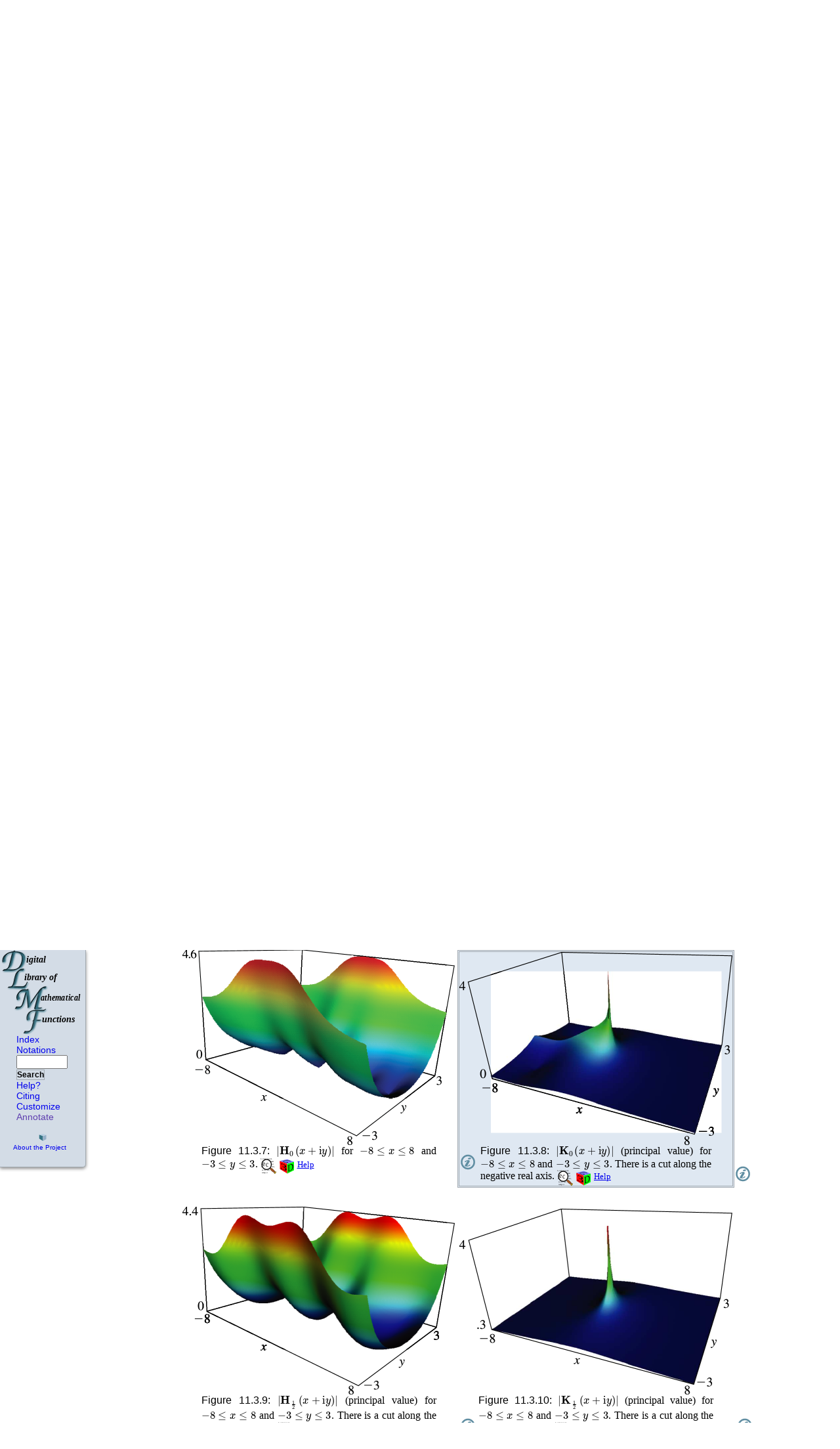

--- FILE ---
content_type: text/html
request_url: https://dlmf.nist.gov/11.3
body_size: 8414
content:
<!DOCTYPE html><html lang="en">
<head>
<meta http-equiv="content-type" content="text/html; charset=UTF-8">
<title>DLMF: §11.3 Graphics ‣ Struve and Modified Struve Functions ‣ Chapter 11 Struve and Related Functions</title>
<link rel="shortcut icon" href="./style/DLMF-16.png" type="image/png">
<script type="text/javascript"><!--
	var PATH="DLMF:/11.3";
	var ROOT="./";
      //--></script>
<script type="text/javascript" src="./style/jquery.js"><!-- non-empty so ie6 will accept it --></script>
<script type="text/javascript" src="./style/jquery.leaveNotice.js"><!-- non-empty so ie6 will accept it --></script>
<script type="text/javascript" src="./style/DLMF.js"><!-- non-empty so ie6 will accept it --></script>
<script async="" type="text/javascript" id="_fed_an_ua_tag" src="https://dap.digitalgov.gov/Universal-Federated-Analytics-Min.js?agency=DOC&amp;subagency=NIST&amp;pua=UA-37115410-44&amp;yt=true&amp;exts=ppsx,pps,f90,sch,rtf,wrl,txz,m1v,xlsm,msi,xsd,f,tif,eps,mpg,xml,pl,xlt,c"><!-- non-empty so ie6 will accept it --></script><script async="" src="https://www.googletagmanager.com/gtag/js?id=G-BZB64W4M0L"></script><script>
  window.dataLayer = window.dataLayer || [];
  function gtag(){dataLayer.push(arguments);}
  gtag('js', new Date());
  gtag('config', 'G-BZB64W4M0L');
      </script>
<link rel="stylesheet" type="text/css" href="./style/LaTeXML.css">
<link rel="stylesheet" type="text/css" href="./style/DLMF.css">
<link rel="stylesheet" type="text/css" href="./style/print.css" media="print">
<meta name="viewport" content="width=device-width, initial-scale=1">
<link rel="top" href="./" title="DLMF">
<link rel="copyright" href="./about/notices" title="Copyright">
<link rel="search" href="./search/search" title="Search">
<link rel="help" class="ltx_help" href="./help/" title="Help">
<link rel="up" href="./11#PT2" title="Struve and Modified Struve Functions ‣ Chapter 11 Struve and Related Functions">
<link rel="up up" href="./11" title="Chapter 11 Struve and Related Functions">
<link rel="start" href="./" title="">
<link rel="prev" href="./11.2" title="§11.2 Definitions ‣ Struve and Modified Struve Functions ‣ Chapter 11 Struve and Related Functions">
<link rel="next" href="./11.4" title="§11.4 Basic Properties ‣ Struve and Modified Struve Functions ‣ Chapter 11 Struve and Related Functions">
<link rel="section" href="./11.1" title="§11.1 Special Notation ‣ Notation ‣ Chapter 11 Struve and Related Functions">
<link rel="section" href="./11.2" title="§11.2 Definitions ‣ Struve and Modified Struve Functions ‣ Chapter 11 Struve and Related Functions">
<link rel="section" href="./11.4" title="§11.4 Basic Properties ‣ Struve and Modified Struve Functions ‣ Chapter 11 Struve and Related Functions">
<link rel="section" href="./11.5" title="§11.5 Integral Representations ‣ Struve and Modified Struve Functions ‣ Chapter 11 Struve and Related Functions">
<link rel="section" href="./11.6" title="§11.6 Asymptotic Expansions ‣ Struve and Modified Struve Functions ‣ Chapter 11 Struve and Related Functions">
<link rel="section" href="./11.7" title="§11.7 Integrals and Sums ‣ Struve and Modified Struve Functions ‣ Chapter 11 Struve and Related Functions">
<link rel="section" href="./11.8" title="§11.8 Analogs to Kelvin Functions ‣ Struve and Modified Struve Functions ‣ Chapter 11 Struve and Related Functions">
<link rel="section" href="./11.9" title="§11.9 Lommel Functions ‣ Related Functions ‣ Chapter 11 Struve and Related Functions">
<link rel="section" href="./11.10" title="§11.10 Anger–Weber Functions ‣ Related Functions ‣ Chapter 11 Struve and Related Functions">
<link rel="section" href="./11.11" title="§11.11 Asymptotic Expansions of Anger–Weber Functions ‣ Related Functions ‣ Chapter 11 Struve and Related Functions">
<link rel="section" href="./11.12" title="§11.12 Physical Applications ‣ Applications ‣ Chapter 11 Struve and Related Functions">
<link rel="section" href="./11.13" title="§11.13 Methods of Computation ‣ Computation ‣ Chapter 11 Struve and Related Functions">
<link rel="section" href="./11.14" title="§11.14 Tables ‣ Computation ‣ Chapter 11 Struve and Related Functions">
<link rel="section" href="./11.15" title="§11.15 Approximations ‣ Computation ‣ Chapter 11 Struve and Related Functions">
<link rel="section" href="./11.16" title="§11.16 Software ‣ Computation ‣ Chapter 11 Struve and Related Functions">
<link rel="document" href="./front/foreword" title="Foreword">
<link rel="document" href="./front/preface" title="Preface">
<link rel="document" href="./front/introduction" title="Mathematical Introduction">
<link rel="chapter" href="./1" title="Chapter 1 Algebraic and Analytic Methods">
<link rel="chapter" href="./2" title="Chapter 2 Asymptotic Approximations">
<link rel="chapter" href="./3" title="Chapter 3 Numerical Methods">
<link rel="chapter" href="./4" title="Chapter 4 Elementary Functions">
<link rel="chapter" href="./5" title="Chapter 5 Gamma Function">
<link rel="chapter" href="./6" title="Chapter 6 Exponential, Logarithmic, Sine, and Cosine Integrals">
<link rel="chapter" href="./7" title="Chapter 7 Error Functions, Dawson’s and Fresnel Integrals">
<link rel="chapter" href="./8" title="Chapter 8 Incomplete Gamma and Related Functions">
<link rel="chapter" href="./9" title="Chapter 9 Airy and Related Functions">
<link rel="chapter" href="./10" title="Chapter 10 Bessel Functions">
<link rel="chapter" href="./11" title="Chapter 11 Struve and Related Functions">
<link rel="chapter" href="./12" title="Chapter 12 Parabolic Cylinder Functions">
<link rel="chapter" href="./13" title="Chapter 13 Confluent Hypergeometric Functions">
<link rel="chapter" href="./14" title="Chapter 14 Legendre and Related Functions">
<link rel="chapter" href="./15" title="Chapter 15 Hypergeometric Function">
<link rel="chapter" href="./16" title="Chapter 16 Generalized Hypergeometric Functions and Meijer 𝐺-Function">
<link rel="chapter" href="./17" title="Chapter 17 𝑞-Hypergeometric and Related Functions">
<link rel="chapter" href="./18" title="Chapter 18 Orthogonal Polynomials">
<link rel="chapter" href="./19" title="Chapter 19 Elliptic Integrals">
<link rel="chapter" href="./20" title="Chapter 20 Theta Functions">
<link rel="chapter" href="./21" title="Chapter 21 Multidimensional Theta Functions">
<link rel="chapter" href="./22" title="Chapter 22 Jacobian Elliptic Functions">
<link rel="chapter" href="./23" title="Chapter 23 Weierstrass Elliptic and Modular Functions">
<link rel="chapter" href="./24" title="Chapter 24 Bernoulli and Euler Polynomials">
<link rel="chapter" href="./25" title="Chapter 25 Zeta and Related Functions">
<link rel="chapter" href="./26" title="Chapter 26 Combinatorial Analysis">
<link rel="chapter" href="./27" title="Chapter 27 Functions of Number Theory">
<link rel="chapter" href="./28" title="Chapter 28 Mathieu Functions and Hill’s Equation">
<link rel="chapter" href="./29" title="Chapter 29 Lamé Functions">
<link rel="chapter" href="./30" title="Chapter 30 Spheroidal Wave Functions">
<link rel="chapter" href="./31" title="Chapter 31 Heun Functions">
<link rel="chapter" href="./32" title="Chapter 32 Painlevé Transcendents">
<link rel="chapter" href="./33" title="Chapter 33 Coulomb Functions">
<link rel="chapter" href="./34" title="Chapter 34 3⁢𝑗,6⁢𝑗,9⁢𝑗 Symbols">
<link rel="chapter" href="./35" title="Chapter 35 Functions of Matrix Argument">
<link rel="chapter" href="./36" title="Chapter 36 Integrals with Coalescing Saddles">
<link rel="bibliography" href="./bib/" title="Bibliography">
<link rel="index" href="./idx/" title="Index">
<link rel="glossary" href="./not/" title="Notations">
<link rel="document" href="./lof/" title="List of Figures">
<link rel="document" href="./lot/" title="List of Tables">
<link rel="document" href="./software/" title="Software Index">
<link rel="document" href="./errata/" title="Errata">
<link rel="document" href="./help/" title="Need Help?">
<link rel="document" href="./search/" title="Advanced Search">
<link rel="document" href="./about/" title="About the Project">
<link rel="sidebar" href="./11.3.F1.mag" title="Figure 11.3.1 ‣ §11.3 Graphics ‣ Struve and Modified Struve Functions ‣ Chapter 11 Struve and Related Functions">
<link rel="sidebar" href="./11.3.F2.mag" title="Figure 11.3.2 ‣ §11.3 Graphics ‣ Struve and Modified Struve Functions ‣ Chapter 11 Struve and Related Functions">
<link rel="sidebar" href="./11.3.F3.mag" title="Figure 11.3.3 ‣ §11.3 Graphics ‣ Struve and Modified Struve Functions ‣ Chapter 11 Struve and Related Functions">
<link rel="sidebar" href="./11.3.F4.mag" title="Figure 11.3.4 ‣ §11.3 Graphics ‣ Struve and Modified Struve Functions ‣ Chapter 11 Struve and Related Functions">
<link rel="sidebar" href="./11.3.F5.mag" title="Figure 11.3.5 ‣ §11.3 Graphics ‣ Struve and Modified Struve Functions ‣ Chapter 11 Struve and Related Functions">
<link rel="sidebar" href="./11.3.F5.viz" title="Figure 11.3.5 ‣ §11.3 Graphics ‣ Struve and Modified Struve Functions ‣ Chapter 11 Struve and Related Functions">
<link rel="sidebar" href="./11.3.F6.mag" title="Figure 11.3.6 ‣ §11.3 Graphics ‣ Struve and Modified Struve Functions ‣ Chapter 11 Struve and Related Functions">
<link rel="sidebar" href="./11.3.F6.viz" title="Figure 11.3.6 ‣ §11.3 Graphics ‣ Struve and Modified Struve Functions ‣ Chapter 11 Struve and Related Functions">
<link rel="sidebar" href="./11.3.F7.mag" title="Figure 11.3.7 ‣ §11.3 Graphics ‣ Struve and Modified Struve Functions ‣ Chapter 11 Struve and Related Functions">
<link rel="sidebar" href="./11.3.F7.viz" title="Figure 11.3.7 ‣ §11.3 Graphics ‣ Struve and Modified Struve Functions ‣ Chapter 11 Struve and Related Functions">
<link rel="sidebar" href="./11.3.F8.mag" title="Figure 11.3.8 ‣ §11.3 Graphics ‣ Struve and Modified Struve Functions ‣ Chapter 11 Struve and Related Functions">
<link rel="sidebar" href="./11.3.F8.viz" title="Figure 11.3.8 ‣ §11.3 Graphics ‣ Struve and Modified Struve Functions ‣ Chapter 11 Struve and Related Functions">
<link rel="sidebar" href="./11.3.F9.mag" title="Figure 11.3.9 ‣ §11.3 Graphics ‣ Struve and Modified Struve Functions ‣ Chapter 11 Struve and Related Functions">
<link rel="sidebar" href="./11.3.F9.viz" title="Figure 11.3.9 ‣ §11.3 Graphics ‣ Struve and Modified Struve Functions ‣ Chapter 11 Struve and Related Functions">
<link rel="sidebar" href="./11.3.F10.mag" title="Figure 11.3.10 ‣ §11.3 Graphics ‣ Struve and Modified Struve Functions ‣ Chapter 11 Struve and Related Functions">
<link rel="sidebar" href="./11.3.F10.viz" title="Figure 11.3.10 ‣ §11.3 Graphics ‣ Struve and Modified Struve Functions ‣ Chapter 11 Struve and Related Functions">
<link rel="sidebar" href="./11.3.F11.mag" title="Figure 11.3.11 ‣ §11.3 Graphics ‣ Struve and Modified Struve Functions ‣ Chapter 11 Struve and Related Functions">
<link rel="sidebar" href="./11.3.F11.viz" title="Figure 11.3.11 ‣ §11.3 Graphics ‣ Struve and Modified Struve Functions ‣ Chapter 11 Struve and Related Functions">
<link rel="sidebar" href="./11.3.F12.mag" title="Figure 11.3.12 ‣ §11.3 Graphics ‣ Struve and Modified Struve Functions ‣ Chapter 11 Struve and Related Functions">
<link rel="sidebar" href="./11.3.F12.viz" title="Figure 11.3.12 ‣ §11.3 Graphics ‣ Struve and Modified Struve Functions ‣ Chapter 11 Struve and Related Functions">
<link rel="sidebar" href="./11.3.F13.mag" title="Figure 11.3.13 ‣ §11.3 Graphics ‣ Struve and Modified Struve Functions ‣ Chapter 11 Struve and Related Functions">
<link rel="sidebar" href="./11.3.F14.mag" title="Figure 11.3.14 ‣ §11.3 Graphics ‣ Struve and Modified Struve Functions ‣ Chapter 11 Struve and Related Functions">
<link rel="sidebar" href="./11.3.F15.mag" title="Figure 11.3.15 ‣ §11.3 Graphics ‣ Struve and Modified Struve Functions ‣ Chapter 11 Struve and Related Functions">
<link rel="sidebar" href="./11.3.F16.mag" title="Figure 11.3.16 ‣ §11.3 Graphics ‣ Struve and Modified Struve Functions ‣ Chapter 11 Struve and Related Functions">
<link rel="sidebar" href="./11.3.F17.mag" title="Figure 11.3.17 ‣ §11.3 Graphics ‣ Struve and Modified Struve Functions ‣ Chapter 11 Struve and Related Functions">
<link rel="sidebar" href="./11.3.F17.viz" title="Figure 11.3.17 ‣ §11.3 Graphics ‣ Struve and Modified Struve Functions ‣ Chapter 11 Struve and Related Functions">
<link rel="sidebar" href="./11.3.F18.mag" title="Figure 11.3.18 ‣ §11.3 Graphics ‣ Struve and Modified Struve Functions ‣ Chapter 11 Struve and Related Functions">
<link rel="sidebar" href="./11.3.F18.viz" title="Figure 11.3.18 ‣ §11.3 Graphics ‣ Struve and Modified Struve Functions ‣ Chapter 11 Struve and Related Functions">
<link rel="sidebar" href="./11.3.F19.mag" title="Figure 11.3.19 ‣ §11.3 Graphics ‣ Struve and Modified Struve Functions ‣ Chapter 11 Struve and Related Functions">
<link rel="sidebar" href="./11.3.F19.viz" title="Figure 11.3.19 ‣ §11.3 Graphics ‣ Struve and Modified Struve Functions ‣ Chapter 11 Struve and Related Functions">
<link rel="sidebar" href="./11.3.F20.mag" title="Figure 11.3.20 ‣ §11.3 Graphics ‣ Struve and Modified Struve Functions ‣ Chapter 11 Struve and Related Functions">
<link rel="sidebar" href="./11.3.F20.viz" title="Figure 11.3.20 ‣ §11.3 Graphics ‣ Struve and Modified Struve Functions ‣ Chapter 11 Struve and Related Functions">
<meta name="keywords" lang="en" content="Struve functions and modified Struve functions, graphics">
</head>
<body class="color_default textfont_default titlefont_default fontsize_default navbar_default">
<div class="ltx_page_navbar">
<div class="ltx_page_navlogo"><a href="./" title="Digital Library of Mathematical Functions"><span>DLMF</span></a></div>
<div class="ltx_page_navitems">
<form method="get" action="./search/search">
<ul>
<li><a href="./idx/">Index</a></li>
<li><a href="./not/">Notations</a></li>
<li><small><input type="text" name="q" value="" size="6" class="ltx_page_navitem_search"><button type="submit">Search</button></small></li>
<li><a href="./help/" class="ltx_help">Help?</a></li>
<li><a href="./help/cite">Citing</a></li>
<li><a href="./help/customize" class="ltx_customize">Customize</a></li>
<li id="showinfo"><a href="" onclick="showInfo(); return false;" title="Show Annotations">Annotate</a></li>
<li id="hideinfo"><a href="" onclick="hideInfo(); return false;">UnAnnotate</a></li>
</ul>
</form>
</div>
<div class="ltx_page_navsponsors">
<div><a href="./about/" class="ltx_page_navabout">About the Project</a></div>
</div>
</div>
<div class="ltx_page_main">
<div class="ltx_page_header">
<a href="./11" title="" class="ltx_ref" rel="up up"><span class="ltx_text ltx_ref_title"><span class="ltx_tag ltx_tag_ref">11 </span>Struve and Related Functions</span></a><a href="./11#PT2" title="In Chapter 11 Struve and Related Functions" class="ltx_ref" rel="up"><span class="ltx_text ltx_ref_title">Struve and Modified Struve Functions</span></a><a href="./11.2" title="In Struve and Modified Struve Functions ‣ Chapter 11 Struve and Related Functions" class="ltx_ref" rel="prev"><span class="ltx_text ltx_ref_title"><span class="ltx_tag ltx_tag_ref">11.2 </span>Definitions</span></a><a href="./11.4" title="In Struve and Modified Struve Functions ‣ Chapter 11 Struve and Related Functions" class="ltx_ref" rel="next"><span class="ltx_text ltx_ref_title"><span class="ltx_tag ltx_tag_ref">11.4 </span>Basic Properties</span></a>
</div>
<div class="ltx_page_content">
<section class="ltx_section ltx_leqno">
<h1 class="ltx_title ltx_title_section">
<span class="ltx_tag ltx_tag_section">§11.3 </span>Graphics</h1>
<div id="info" class="ltx_metadata ltx_info">
<span href="" class="ltx_infoicon ltx_icon" title="Show Annotations"><span class="ltx_font_bold">ⓘ</span></span>
<div class="ltx_infocontent">
<dl>
<dt>Permalink:</dt>
<dd><a href="./11.3" title="" class="ltx_ref">http://dlmf.nist.gov/11.3</a></dd>
<dt>See also:</dt>
<dd>Annotations for <a href="./11#info" title="Chapter 11 Struve and Related Functions" class="ltx_ref"><span class="ltx_text ltx_ref_tag">Ch.11</span></a>
</dd>
</dl>
</div>
</div>

<h6>Contents</h6>
<ol class="ltx_toclist ltx_toclist_section">
<li class="ltx_tocentry"><a href="#i"><span class="ltx_tag ltx_tag_subsection">§11.3(i) </span>Struve Functions</a></li>
<li class="ltx_tocentry"><a href="#ii"><span class="ltx_tag ltx_tag_subsection">§11.3(ii) </span>Modified Struve Functions</a></li>
</ol>
<section id="i" class="ltx_subsection">
<h2 class="ltx_title ltx_title_subsection">
<span class="ltx_tag ltx_tag_subsection">§11.3(i) </span>Struve Functions</h2>
<div id="i.info" class="ltx_metadata ltx_info">
<span href="" class="ltx_infoicon ltx_icon" title="Show Annotations"><span class="ltx_font_bold">ⓘ</span></span>
<div class="ltx_infocontent">
<dl>
<dt>Notes:</dt>
<dd>These graphics were produced at NIST.</dd>
<dt>Permalink:</dt>
<dd><a href="./11.3.i" title="" class="ltx_ref">http://dlmf.nist.gov/11.3.i</a></dd>
<dt>See also:</dt>
<dd>Annotations for <a href="./11.3#info" title="§11.3 Graphics ‣ Struve and Modified Struve Functions ‣ Chapter 11 Struve and Related Functions" class="ltx_ref"><span class="ltx_text ltx_ref_tag">§11.3</span></a> and
<a href="./11#info" title="Chapter 11 Struve and Related Functions" class="ltx_ref"><span class="ltx_text ltx_ref_tag">Ch.11</span></a>
</dd>
</dl>
</div>
</div>

<figure id="i.fig1" class="ltx_figure">
<div class="ltx_flex_figure">
<div class="ltx_flex_cell ltx_flex_size_2">
<figure id="F1" class="ltx_figure ltx_figure_panel"><a href="./11.3.F1.mag" title="Magnify Figure" class="ltx_magnifiable"><img src="./11/3/F1.png" id="F1.g1" class="ltx_graphics ltx_centering ltx_img_landscape" width="415" height="244" alt="See accompanying text"></a>
<br class="ltx_break ltx_centering">
<figcaption class="ltx_caption ltx_centering"><span class="ltx_tag ltx_tag_figure">Figure 11.3.1: </span><math class="ltx_Math" altimg="m18.png" altimg-height="25px" altimg-valign="-7px" altimg-width="65px" alttext="\mathbf{H}_{\nu}\left(x\right)" display="inline"><mrow><msub><mi href="./11.2#E1" title="Struve function">𝐇</mi><mi href="./11.1#p1.t1.r3" title="real or complex order">ν</mi></msub><mo>⁡</mo><mrow><mo>(</mo><mi href="./11.1#p1.t1.r1" title="real variable">x</mi><mo>)</mo></mrow></mrow></math> for <math class="ltx_Math" altimg="m9.png" altimg-height="20px" altimg-valign="-5px" altimg-width="103px" alttext="0\leq x\leq 12" display="inline"><mrow><mn>0</mn><mo>≤</mo><mi href="./11.1#p1.t1.r1" title="real variable">x</mi><mo>≤</mo><mn>12</mn></mrow></math> and
<math class="ltx_Math" altimg="m29.png" altimg-height="29px" altimg-valign="-9px" altimg-width="158px" alttext="\nu=0,\frac{1}{2},1,\frac{3}{2},2,3" display="inline"><mrow><mi href="./11.1#p1.t1.r3" title="real or complex order">ν</mi><mo>=</mo><mrow><mn>0</mn><mo>,</mo><mfrac><mn>1</mn><mn>2</mn></mfrac><mo>,</mo><mn>1</mn><mo>,</mo><mfrac><mn>3</mn><mn>2</mn></mfrac><mo>,</mo><mn>2</mn><mo>,</mo><mn>3</mn></mrow></mrow></math>.


<a href="./11.3.F1.mag" title="Magnify Figure" class="ltx_magnifiable ltx_icon"><span>Magnify</span></a>
</figcaption>
<div id="F1.info" class="ltx_metadata ltx_info">
<span href="" class="ltx_infoicon ltx_icon" title="Show Annotations"><span class="ltx_font_bold">ⓘ</span></span>
<div class="ltx_infocontent">
<dl>
<dt>Symbols:</dt>
<dd>
<a href="./11.2#E1" title="(11.2.1) ‣ §11.2(i) Power-Series Expansions ‣ §11.2 Definitions ‣ Struve and Modified Struve Functions ‣ Chapter 11 Struve and Related Functions" class="ltx_ref"><math class="ltx_Math" altimg="m17.png" altimg-height="25px" altimg-valign="-7px" altimg-width="63px" alttext="\mathbf{H}_{\NVar{\nu}}\left(\NVar{z}\right)" display="inline"><mrow><msub><mi href="./11.2#E1" title="Struve function">𝐇</mi><mi class="ltx_nvar" href="./11.1#p1.t1.r3" title="real or complex order">ν</mi></msub><mo>⁡</mo><mrow><mo>(</mo><mi class="ltx_nvar" href="./11.1#p1.t1.r2" title="complex variable">z</mi><mo>)</mo></mrow></mrow></math>: Struve function</a>,
<a href="./11.1#p1.t1.r1" title="§11.1 Special Notation ‣ Notation ‣ Chapter 11 Struve and Related Functions" class="ltx_ref"><math class="ltx_Math" altimg="m31.png" altimg-height="13px" altimg-valign="-2px" altimg-width="16px" alttext="x" display="inline"><mi href="./11.1#p1.t1.r1" title="real variable">x</mi></math>:  real variable</a> and
<a href="./11.1#p1.t1.r3" title="§11.1 Special Notation ‣ Notation ‣ Chapter 11 Struve and Related Functions" class="ltx_ref"><math class="ltx_Math" altimg="m30.png" altimg-height="13px" altimg-valign="-2px" altimg-width="16px" alttext="\nu" display="inline"><mi href="./11.1#p1.t1.r3" title="real or complex order">ν</mi></math>:  real or complex order</a>
</dd>
<dt>Keywords:</dt>
<dd>
<a class="ltx_keyword" href="./search/search?q=Struve%20functions%20and%20modified%20Struve%20functions">Struve functions and modified Struve functions</a>, <a class="ltx_keyword" href="./search/search?q=graphics">graphics</a>
</dd>
<dt>Permalink:</dt>
<dd><a href="./11.3.F1" title="" class="ltx_ref">http://dlmf.nist.gov/11.3.F1</a></dd>
<dt>Encodings:</dt>
<dd>
<a href="./11.3.F1.pdf">pdf</a>, <a href="./11.3.F1.png">png</a>
</dd>
<dt>See also:</dt>
<dd>Annotations for <a href="./11.3#i.info" title="§11.3(i) Struve Functions ‣ §11.3 Graphics ‣ Struve and Modified Struve Functions ‣ Chapter 11 Struve and Related Functions" class="ltx_ref"><span class="ltx_text ltx_ref_tag">§11.3(i)</span></a>,
<a href="./11.3#info" title="§11.3 Graphics ‣ Struve and Modified Struve Functions ‣ Chapter 11 Struve and Related Functions" class="ltx_ref"><span class="ltx_text ltx_ref_tag">§11.3</span></a> and
<a href="./11#info" title="Chapter 11 Struve and Related Functions" class="ltx_ref"><span class="ltx_text ltx_ref_tag">Ch.11</span></a>
</dd>
</dl>
</div>
</div>
</figure>
</div>
<div class="ltx_flex_cell ltx_flex_size_2">
<figure id="F2" class="ltx_figure ltx_figure_panel"><a href="./11.3.F2.mag" title="Magnify Figure" class="ltx_magnifiable"><img src="./11/3/F2.png" id="F2.g1" class="ltx_graphics ltx_centering ltx_img_landscape" width="415" height="245" alt="See accompanying text"></a>
<figcaption class="ltx_caption ltx_centering"><span class="ltx_tag ltx_tag_figure">Figure 11.3.2: </span><math class="ltx_Math" altimg="m20.png" altimg-height="25px" altimg-valign="-7px" altimg-width="65px" alttext="\mathbf{K}_{\nu}\left(x\right)" display="inline"><mrow><msub><mi href="./11.2#E5" title="Struve function">𝐊</mi><mi href="./11.1#p1.t1.r3" title="real or complex order">ν</mi></msub><mo>⁡</mo><mrow><mo>(</mo><mi href="./11.1#p1.t1.r1" title="real variable">x</mi><mo>)</mo></mrow></mrow></math> for <math class="ltx_Math" altimg="m6.png" altimg-height="20px" altimg-valign="-5px" altimg-width="103px" alttext="0&lt;x\leq 16" display="inline"><mrow><mn>0</mn><mo>&lt;</mo><mi href="./11.1#p1.t1.r1" title="real variable">x</mi><mo>≤</mo><mn>16</mn></mrow></math> and
<math class="ltx_Math" altimg="m29.png" altimg-height="29px" altimg-valign="-9px" altimg-width="158px" alttext="\nu=0,\frac{1}{2},1,\frac{3}{2},2,3" display="inline"><mrow><mi href="./11.1#p1.t1.r3" title="real or complex order">ν</mi><mo>=</mo><mrow><mn>0</mn><mo>,</mo><mfrac><mn>1</mn><mn>2</mn></mfrac><mo>,</mo><mn>1</mn><mo>,</mo><mfrac><mn>3</mn><mn>2</mn></mfrac><mo>,</mo><mn>2</mn><mo>,</mo><mn>3</mn></mrow></mrow></math>.

<a href="./11.3.F2.mag" title="Magnify Figure" class="ltx_magnifiable ltx_icon"><span>Magnify</span></a>
</figcaption>
<div id="F2.info" class="ltx_metadata ltx_info">
<span href="" class="ltx_infoicon ltx_icon" title="Show Annotations"><span class="ltx_font_bold">ⓘ</span></span>
<div class="ltx_infocontent">
<dl>
<dt>Symbols:</dt>
<dd>
<a href="./11.2#E5" title="(11.2.5) ‣ §11.2(i) Power-Series Expansions ‣ §11.2 Definitions ‣ Struve and Modified Struve Functions ‣ Chapter 11 Struve and Related Functions" class="ltx_ref"><math class="ltx_Math" altimg="m19.png" altimg-height="25px" altimg-valign="-7px" altimg-width="64px" alttext="\mathbf{K}_{\NVar{\nu}}\left(\NVar{z}\right)" display="inline"><mrow><msub><mi href="./11.2#E5" title="Struve function">𝐊</mi><mi class="ltx_nvar" href="./11.1#p1.t1.r3" title="real or complex order">ν</mi></msub><mo>⁡</mo><mrow><mo>(</mo><mi class="ltx_nvar" href="./11.1#p1.t1.r2" title="complex variable">z</mi><mo>)</mo></mrow></mrow></math>: Struve function</a>,
<a href="./11.1#p1.t1.r1" title="§11.1 Special Notation ‣ Notation ‣ Chapter 11 Struve and Related Functions" class="ltx_ref"><math class="ltx_Math" altimg="m31.png" altimg-height="13px" altimg-valign="-2px" altimg-width="16px" alttext="x" display="inline"><mi href="./11.1#p1.t1.r1" title="real variable">x</mi></math>:  real variable</a> and
<a href="./11.1#p1.t1.r3" title="§11.1 Special Notation ‣ Notation ‣ Chapter 11 Struve and Related Functions" class="ltx_ref"><math class="ltx_Math" altimg="m30.png" altimg-height="13px" altimg-valign="-2px" altimg-width="16px" alttext="\nu" display="inline"><mi href="./11.1#p1.t1.r3" title="real or complex order">ν</mi></math>:  real or complex order</a>
</dd>
<dt>Keywords:</dt>
<dd>
<a class="ltx_keyword" href="./search/search?q=Struve%20functions%20and%20modified%20Struve%20functions">Struve functions and modified Struve functions</a>, <a class="ltx_keyword" href="./search/search?q=graphics">graphics</a>
</dd>
<dt>Permalink:</dt>
<dd><a href="./11.3.F2" title="" class="ltx_ref">http://dlmf.nist.gov/11.3.F2</a></dd>
<dt>Encodings:</dt>
<dd>
<a href="./11.3.F2.pdf">pdf</a>, <a href="./11.3.F2.png">png</a>
</dd>
<dt>See also:</dt>
<dd>Annotations for <a href="./11.3#i.info" title="§11.3(i) Struve Functions ‣ §11.3 Graphics ‣ Struve and Modified Struve Functions ‣ Chapter 11 Struve and Related Functions" class="ltx_ref"><span class="ltx_text ltx_ref_tag">§11.3(i)</span></a>,
<a href="./11.3#info" title="§11.3 Graphics ‣ Struve and Modified Struve Functions ‣ Chapter 11 Struve and Related Functions" class="ltx_ref"><span class="ltx_text ltx_ref_tag">§11.3</span></a> and
<a href="./11#info" title="Chapter 11 Struve and Related Functions" class="ltx_ref"><span class="ltx_text ltx_ref_tag">Ch.11</span></a>
</dd>
</dl>
</div>
</div>
</figure>
</div>
</div>
</figure>
<figure id="i.fig2" class="ltx_figure">
<div class="ltx_flex_figure">
<div class="ltx_flex_cell ltx_flex_size_2">
<figure id="F3" class="ltx_figure ltx_figure_panel"><a href="./11.3.F3.mag" title="Magnify Figure" class="ltx_magnifiable"><img src="./11/3/F3.png" id="F3.g1" class="ltx_graphics ltx_centering ltx_img_landscape" width="415" height="242" alt="See accompanying text"></a>
<br class="ltx_break ltx_centering">
<figcaption class="ltx_caption ltx_centering"><span class="ltx_tag ltx_tag_figure">Figure 11.3.3: </span><math class="ltx_Math" altimg="m18.png" altimg-height="25px" altimg-valign="-7px" altimg-width="65px" alttext="\mathbf{H}_{\nu}\left(x\right)" display="inline"><mrow><msub><mi href="./11.2#E1" title="Struve function">𝐇</mi><mi href="./11.1#p1.t1.r3" title="real or complex order">ν</mi></msub><mo>⁡</mo><mrow><mo>(</mo><mi href="./11.1#p1.t1.r1" title="real variable">x</mi><mo>)</mo></mrow></mrow></math> for <math class="ltx_Math" altimg="m9.png" altimg-height="20px" altimg-valign="-5px" altimg-width="103px" alttext="0\leq x\leq 12" display="inline"><mrow><mn>0</mn><mo>≤</mo><mi href="./11.1#p1.t1.r1" title="real variable">x</mi><mo>≤</mo><mn>12</mn></mrow></math> and
<math class="ltx_Math" altimg="m26.png" altimg-height="29px" altimg-valign="-9px" altimg-width="219px" alttext="\nu=-3,-2,-\frac{3}{2},-1,-\frac{1}{2}" display="inline"><mrow><mi href="./11.1#p1.t1.r3" title="real or complex order">ν</mi><mo>=</mo><mrow><mrow><mo>−</mo><mn>3</mn></mrow><mo>,</mo><mrow><mo>−</mo><mn>2</mn></mrow><mo>,</mo><mrow><mo>−</mo><mfrac><mn>3</mn><mn>2</mn></mfrac></mrow><mo>,</mo><mrow><mo>−</mo><mn>1</mn></mrow><mo>,</mo><mrow><mo>−</mo><mfrac><mn>1</mn><mn>2</mn></mfrac></mrow></mrow></mrow></math>.

<a href="./11.3.F3.mag" title="Magnify Figure" class="ltx_magnifiable ltx_icon"><span>Magnify</span></a>
</figcaption>
<div id="F3.info" class="ltx_metadata ltx_info">
<span href="" class="ltx_infoicon ltx_icon" title="Show Annotations"><span class="ltx_font_bold">ⓘ</span></span>
<div class="ltx_infocontent">
<dl>
<dt>Symbols:</dt>
<dd>
<a href="./11.2#E1" title="(11.2.1) ‣ §11.2(i) Power-Series Expansions ‣ §11.2 Definitions ‣ Struve and Modified Struve Functions ‣ Chapter 11 Struve and Related Functions" class="ltx_ref"><math class="ltx_Math" altimg="m17.png" altimg-height="25px" altimg-valign="-7px" altimg-width="63px" alttext="\mathbf{H}_{\NVar{\nu}}\left(\NVar{z}\right)" display="inline"><mrow><msub><mi href="./11.2#E1" title="Struve function">𝐇</mi><mi class="ltx_nvar" href="./11.1#p1.t1.r3" title="real or complex order">ν</mi></msub><mo>⁡</mo><mrow><mo>(</mo><mi class="ltx_nvar" href="./11.1#p1.t1.r2" title="complex variable">z</mi><mo>)</mo></mrow></mrow></math>: Struve function</a>,
<a href="./11.1#p1.t1.r1" title="§11.1 Special Notation ‣ Notation ‣ Chapter 11 Struve and Related Functions" class="ltx_ref"><math class="ltx_Math" altimg="m31.png" altimg-height="13px" altimg-valign="-2px" altimg-width="16px" alttext="x" display="inline"><mi href="./11.1#p1.t1.r1" title="real variable">x</mi></math>:  real variable</a> and
<a href="./11.1#p1.t1.r3" title="§11.1 Special Notation ‣ Notation ‣ Chapter 11 Struve and Related Functions" class="ltx_ref"><math class="ltx_Math" altimg="m30.png" altimg-height="13px" altimg-valign="-2px" altimg-width="16px" alttext="\nu" display="inline"><mi href="./11.1#p1.t1.r3" title="real or complex order">ν</mi></math>:  real or complex order</a>
</dd>
<dt>Keywords:</dt>
<dd>
<a class="ltx_keyword" href="./search/search?q=Struve%20functions%20and%20modified%20Struve%20functions">Struve functions and modified Struve functions</a>, <a class="ltx_keyword" href="./search/search?q=graphics">graphics</a>
</dd>
<dt>Permalink:</dt>
<dd><a href="./11.3.F3" title="" class="ltx_ref">http://dlmf.nist.gov/11.3.F3</a></dd>
<dt>Encodings:</dt>
<dd>
<a href="./11.3.F3.pdf">pdf</a>, <a href="./11.3.F3.png">png</a>
</dd>
<dt>See also:</dt>
<dd>Annotations for <a href="./11.3#i.info" title="§11.3(i) Struve Functions ‣ §11.3 Graphics ‣ Struve and Modified Struve Functions ‣ Chapter 11 Struve and Related Functions" class="ltx_ref"><span class="ltx_text ltx_ref_tag">§11.3(i)</span></a>,
<a href="./11.3#info" title="§11.3 Graphics ‣ Struve and Modified Struve Functions ‣ Chapter 11 Struve and Related Functions" class="ltx_ref"><span class="ltx_text ltx_ref_tag">§11.3</span></a> and
<a href="./11#info" title="Chapter 11 Struve and Related Functions" class="ltx_ref"><span class="ltx_text ltx_ref_tag">Ch.11</span></a>
</dd>
</dl>
</div>
</div>
</figure>
</div>
<div class="ltx_flex_cell ltx_flex_size_2">
<figure id="F4" class="ltx_figure ltx_figure_panel"><a href="./11.3.F4.mag" title="Magnify Figure" class="ltx_magnifiable"><img src="./11/3/F4.png" id="F4.g1" class="ltx_graphics ltx_centering ltx_img_landscape" width="415" height="242" alt="See accompanying text"></a>
<figcaption class="ltx_caption ltx_centering"><span class="ltx_tag ltx_tag_figure">Figure 11.3.4: </span><math class="ltx_Math" altimg="m20.png" altimg-height="25px" altimg-valign="-7px" altimg-width="65px" alttext="\mathbf{K}_{\nu}\left(x\right)" display="inline"><mrow><msub><mi href="./11.2#E5" title="Struve function">𝐊</mi><mi href="./11.1#p1.t1.r3" title="real or complex order">ν</mi></msub><mo>⁡</mo><mrow><mo>(</mo><mi href="./11.1#p1.t1.r1" title="real variable">x</mi><mo>)</mo></mrow></mrow></math> for <math class="ltx_Math" altimg="m6.png" altimg-height="20px" altimg-valign="-5px" altimg-width="103px" alttext="0&lt;x\leq 16" display="inline"><mrow><mn>0</mn><mo>&lt;</mo><mi href="./11.1#p1.t1.r1" title="real variable">x</mi><mo>≤</mo><mn>16</mn></mrow></math> and
<math class="ltx_Math" altimg="m27.png" altimg-height="21px" altimg-valign="-6px" altimg-width="197px" alttext="\nu=-4,-3,-2,-1,0" display="inline"><mrow><mi href="./11.1#p1.t1.r3" title="real or complex order">ν</mi><mo>=</mo><mrow><mrow><mo>−</mo><mn>4</mn></mrow><mo>,</mo><mrow><mo>−</mo><mn>3</mn></mrow><mo>,</mo><mrow><mo>−</mo><mn>2</mn></mrow><mo>,</mo><mrow><mo>−</mo><mn>1</mn></mrow><mo>,</mo><mn>0</mn></mrow></mrow></math>. If <math class="ltx_Math" altimg="m28.png" altimg-height="29px" altimg-valign="-9px" altimg-width="112px" alttext="\nu=-\frac{1}{2},-\frac{3}{2}" display="inline"><mrow><mi href="./11.1#p1.t1.r3" title="real or complex order">ν</mi><mo>=</mo><mrow><mrow><mo>−</mo><mfrac><mn>1</mn><mn>2</mn></mfrac></mrow><mo>,</mo><mrow><mo>−</mo><mfrac><mn>3</mn><mn>2</mn></mfrac></mrow></mrow></mrow></math>, …, then <math class="ltx_Math" altimg="m20.png" altimg-height="25px" altimg-valign="-7px" altimg-width="65px" alttext="\mathbf{K}_{\nu}\left(x\right)" display="inline"><mrow><msub><mi href="./11.2#E5" title="Struve function">𝐊</mi><mi href="./11.1#p1.t1.r3" title="real or complex order">ν</mi></msub><mo>⁡</mo><mrow><mo>(</mo><mi href="./11.1#p1.t1.r1" title="real variable">x</mi><mo>)</mo></mrow></mrow></math> is identically
zero.

<a href="./11.3.F4.mag" title="Magnify Figure" class="ltx_magnifiable ltx_icon"><span>Magnify</span></a>
</figcaption>
<div id="F4.info" class="ltx_metadata ltx_info">
<span href="" class="ltx_infoicon ltx_icon" title="Show Annotations"><span class="ltx_font_bold">ⓘ</span></span>
<div class="ltx_infocontent">
<dl>
<dt>Symbols:</dt>
<dd>
<a href="./11.2#E5" title="(11.2.5) ‣ §11.2(i) Power-Series Expansions ‣ §11.2 Definitions ‣ Struve and Modified Struve Functions ‣ Chapter 11 Struve and Related Functions" class="ltx_ref"><math class="ltx_Math" altimg="m19.png" altimg-height="25px" altimg-valign="-7px" altimg-width="64px" alttext="\mathbf{K}_{\NVar{\nu}}\left(\NVar{z}\right)" display="inline"><mrow><msub><mi href="./11.2#E5" title="Struve function">𝐊</mi><mi class="ltx_nvar" href="./11.1#p1.t1.r3" title="real or complex order">ν</mi></msub><mo>⁡</mo><mrow><mo>(</mo><mi class="ltx_nvar" href="./11.1#p1.t1.r2" title="complex variable">z</mi><mo>)</mo></mrow></mrow></math>: Struve function</a>,
<a href="./11.1#p1.t1.r1" title="§11.1 Special Notation ‣ Notation ‣ Chapter 11 Struve and Related Functions" class="ltx_ref"><math class="ltx_Math" altimg="m31.png" altimg-height="13px" altimg-valign="-2px" altimg-width="16px" alttext="x" display="inline"><mi href="./11.1#p1.t1.r1" title="real variable">x</mi></math>:  real variable</a> and
<a href="./11.1#p1.t1.r3" title="§11.1 Special Notation ‣ Notation ‣ Chapter 11 Struve and Related Functions" class="ltx_ref"><math class="ltx_Math" altimg="m30.png" altimg-height="13px" altimg-valign="-2px" altimg-width="16px" alttext="\nu" display="inline"><mi href="./11.1#p1.t1.r3" title="real or complex order">ν</mi></math>:  real or complex order</a>
</dd>
<dt>Keywords:</dt>
<dd>
<a class="ltx_keyword" href="./search/search?q=Struve%20functions%20and%20modified%20Struve%20functions">Struve functions and modified Struve functions</a>, <a class="ltx_keyword" href="./search/search?q=graphics">graphics</a>
</dd>
<dt>Permalink:</dt>
<dd><a href="./11.3.F4" title="" class="ltx_ref">http://dlmf.nist.gov/11.3.F4</a></dd>
<dt>Encodings:</dt>
<dd>
<a href="./11.3.F4.pdf">pdf</a>, <a href="./11.3.F4.png">png</a>
</dd>
<dt>See also:</dt>
<dd>Annotations for <a href="./11.3#i.info" title="§11.3(i) Struve Functions ‣ §11.3 Graphics ‣ Struve and Modified Struve Functions ‣ Chapter 11 Struve and Related Functions" class="ltx_ref"><span class="ltx_text ltx_ref_tag">§11.3(i)</span></a>,
<a href="./11.3#info" title="§11.3 Graphics ‣ Struve and Modified Struve Functions ‣ Chapter 11 Struve and Related Functions" class="ltx_ref"><span class="ltx_text ltx_ref_tag">§11.3</span></a> and
<a href="./11#info" title="Chapter 11 Struve and Related Functions" class="ltx_ref"><span class="ltx_text ltx_ref_tag">Ch.11</span></a>
</dd>
</dl>
</div>
</div>
</figure>
</div>
</div>
</figure>
<figure id="i.fig3" class="ltx_figure">
<div class="ltx_flex_figure">
<div class="ltx_flex_cell ltx_flex_size_2">
<figure id="F5" class="ltx_figure ltx_figure_panel">
<div class="ltx_vizimg">
<a href="./11.3.F5.viz" title="Interactive 3D Visualization" class="ltx_3dgraphic"><img src="./11/3/F5.png" id="F5.g1" class="ltx_graphics ltx_centering ltx_img_square" width="415" height="376" alt="See accompanying text"></a>
</div>
<figcaption class="ltx_caption ltx_centering"><span class="ltx_tag ltx_tag_figure">Figure 11.3.5: </span><math class="ltx_Math" altimg="m18.png" altimg-height="25px" altimg-valign="-7px" altimg-width="65px" alttext="\mathbf{H}_{\nu}\left(x\right)" display="inline"><mrow><msub><mi href="./11.2#E1" title="Struve function">𝐇</mi><mi href="./11.1#p1.t1.r3" title="real or complex order">ν</mi></msub><mo>⁡</mo><mrow><mo>(</mo><mi href="./11.1#p1.t1.r1" title="real variable">x</mi><mo>)</mo></mrow></mrow></math> for <math class="ltx_Math" altimg="m12.png" altimg-height="20px" altimg-valign="-5px" altimg-width="92px" alttext="0\leq x\leq 8" display="inline"><mrow><mn>0</mn><mo>≤</mo><mi href="./11.1#p1.t1.r1" title="real variable">x</mi><mo>≤</mo><mn>8</mn></mrow></math> and <math class="ltx_Math" altimg="m3.png" altimg-height="20px" altimg-valign="-5px" altimg-width="108px" alttext="-4\leq\nu\leq 4" display="inline"><mrow><mrow><mo>−</mo><mn>4</mn></mrow><mo>≤</mo><mi href="./11.1#p1.t1.r3" title="real or complex order">ν</mi><mo>≤</mo><mn>4</mn></mrow></math>.


<a href="./11.3.F5.mag" title="Magnify Figure" class="ltx_magnifiable ltx_icon"><span>Magnify</span></a>

<a href="./11.3.F5.viz" title="Interactive 3D Visualization" class="ltx_3dgraphic ltx_icon"><span>3D</span></a>
<a href="./help/vrml/" class="ltx_help" style="font-size:80%">Help</a>
</figcaption>
<div id="F5.info" class="ltx_metadata ltx_info">
<span href="" class="ltx_infoicon ltx_icon" title="Show Annotations"><span class="ltx_font_bold">ⓘ</span></span>
<div class="ltx_infocontent">
<dl>
<dt>Symbols:</dt>
<dd>
<a href="./11.2#E1" title="(11.2.1) ‣ §11.2(i) Power-Series Expansions ‣ §11.2 Definitions ‣ Struve and Modified Struve Functions ‣ Chapter 11 Struve and Related Functions" class="ltx_ref"><math class="ltx_Math" altimg="m17.png" altimg-height="25px" altimg-valign="-7px" altimg-width="63px" alttext="\mathbf{H}_{\NVar{\nu}}\left(\NVar{z}\right)" display="inline"><mrow><msub><mi href="./11.2#E1" title="Struve function">𝐇</mi><mi class="ltx_nvar" href="./11.1#p1.t1.r3" title="real or complex order">ν</mi></msub><mo>⁡</mo><mrow><mo>(</mo><mi class="ltx_nvar" href="./11.1#p1.t1.r2" title="complex variable">z</mi><mo>)</mo></mrow></mrow></math>: Struve function</a>,
<a href="./11.1#p1.t1.r1" title="§11.1 Special Notation ‣ Notation ‣ Chapter 11 Struve and Related Functions" class="ltx_ref"><math class="ltx_Math" altimg="m31.png" altimg-height="13px" altimg-valign="-2px" altimg-width="16px" alttext="x" display="inline"><mi href="./11.1#p1.t1.r1" title="real variable">x</mi></math>:  real variable</a> and
<a href="./11.1#p1.t1.r3" title="§11.1 Special Notation ‣ Notation ‣ Chapter 11 Struve and Related Functions" class="ltx_ref"><math class="ltx_Math" altimg="m30.png" altimg-height="13px" altimg-valign="-2px" altimg-width="16px" alttext="\nu" display="inline"><mi href="./11.1#p1.t1.r3" title="real or complex order">ν</mi></math>:  real or complex order</a>
</dd>
<dt>Keywords:</dt>
<dd>
<a class="ltx_keyword" href="./search/search?q=Struve%20functions%20and%20modified%20Struve%20functions">Struve functions and modified Struve functions</a>, <a class="ltx_keyword" href="./search/search?q=graphics">graphics</a>
</dd>
<dt>Permalink:</dt>
<dd><a href="./11.3.F5" title="" class="ltx_ref">http://dlmf.nist.gov/11.3.F5</a></dd>
<dt>Encodings:</dt>
<dd>
<a href="./11.3.F5.viz">Vizualization</a>, <a href="./11.3.F5.pdf">pdf</a>, <a href="./11.3.F5.png">png</a>
</dd>
<dt>See also:</dt>
<dd>Annotations for <a href="./11.3#i.info" title="§11.3(i) Struve Functions ‣ §11.3 Graphics ‣ Struve and Modified Struve Functions ‣ Chapter 11 Struve and Related Functions" class="ltx_ref"><span class="ltx_text ltx_ref_tag">§11.3(i)</span></a>,
<a href="./11.3#info" title="§11.3 Graphics ‣ Struve and Modified Struve Functions ‣ Chapter 11 Struve and Related Functions" class="ltx_ref"><span class="ltx_text ltx_ref_tag">§11.3</span></a> and
<a href="./11#info" title="Chapter 11 Struve and Related Functions" class="ltx_ref"><span class="ltx_text ltx_ref_tag">Ch.11</span></a>
</dd>
</dl>
</div>
</div>
</figure>
</div>
<div class="ltx_flex_cell ltx_flex_size_2">
<figure id="F6" class="ltx_figure ltx_figure_panel">
<div class="ltx_vizimg">
<a href="./11.3.F6.viz" title="Interactive 3D Visualization" class="ltx_3dgraphic"><img src="./11/3/F6.png" id="F6.g1" class="ltx_graphics ltx_centering ltx_img_square" width="415" height="376" alt="See accompanying text"></a>
</div>
<figcaption class="ltx_caption ltx_centering"><span class="ltx_tag ltx_tag_figure">Figure 11.3.6: </span><math class="ltx_Math" altimg="m20.png" altimg-height="25px" altimg-valign="-7px" altimg-width="65px" alttext="\mathbf{K}_{\nu}\left(x\right)" display="inline"><mrow><msub><mi href="./11.2#E5" title="Struve function">𝐊</mi><mi href="./11.1#p1.t1.r3" title="real or complex order">ν</mi></msub><mo>⁡</mo><mrow><mo>(</mo><mi href="./11.1#p1.t1.r1" title="real variable">x</mi><mo>)</mo></mrow></mrow></math> for <math class="ltx_Math" altimg="m12.png" altimg-height="20px" altimg-valign="-5px" altimg-width="92px" alttext="0\leq x\leq 8" display="inline"><mrow><mn>0</mn><mo>≤</mo><mi href="./11.1#p1.t1.r1" title="real variable">x</mi><mo>≤</mo><mn>8</mn></mrow></math> and <math class="ltx_Math" altimg="m3.png" altimg-height="20px" altimg-valign="-5px" altimg-width="108px" alttext="-4\leq\nu\leq 4" display="inline"><mrow><mrow><mo>−</mo><mn>4</mn></mrow><mo>≤</mo><mi href="./11.1#p1.t1.r3" title="real or complex order">ν</mi><mo>≤</mo><mn>4</mn></mrow></math>.


<a href="./11.3.F6.mag" title="Magnify Figure" class="ltx_magnifiable ltx_icon"><span>Magnify</span></a>

<a href="./11.3.F6.viz" title="Interactive 3D Visualization" class="ltx_3dgraphic ltx_icon"><span>3D</span></a>
<a href="./help/vrml/" class="ltx_help" style="font-size:80%">Help</a>
</figcaption>
<div id="F6.info" class="ltx_metadata ltx_info">
<span href="" class="ltx_infoicon ltx_icon" title="Show Annotations"><span class="ltx_font_bold">ⓘ</span></span>
<div class="ltx_infocontent">
<dl>
<dt>Symbols:</dt>
<dd>
<a href="./11.2#E5" title="(11.2.5) ‣ §11.2(i) Power-Series Expansions ‣ §11.2 Definitions ‣ Struve and Modified Struve Functions ‣ Chapter 11 Struve and Related Functions" class="ltx_ref"><math class="ltx_Math" altimg="m19.png" altimg-height="25px" altimg-valign="-7px" altimg-width="64px" alttext="\mathbf{K}_{\NVar{\nu}}\left(\NVar{z}\right)" display="inline"><mrow><msub><mi href="./11.2#E5" title="Struve function">𝐊</mi><mi class="ltx_nvar" href="./11.1#p1.t1.r3" title="real or complex order">ν</mi></msub><mo>⁡</mo><mrow><mo>(</mo><mi class="ltx_nvar" href="./11.1#p1.t1.r2" title="complex variable">z</mi><mo>)</mo></mrow></mrow></math>: Struve function</a>,
<a href="./11.1#p1.t1.r1" title="§11.1 Special Notation ‣ Notation ‣ Chapter 11 Struve and Related Functions" class="ltx_ref"><math class="ltx_Math" altimg="m31.png" altimg-height="13px" altimg-valign="-2px" altimg-width="16px" alttext="x" display="inline"><mi href="./11.1#p1.t1.r1" title="real variable">x</mi></math>:  real variable</a> and
<a href="./11.1#p1.t1.r3" title="§11.1 Special Notation ‣ Notation ‣ Chapter 11 Struve and Related Functions" class="ltx_ref"><math class="ltx_Math" altimg="m30.png" altimg-height="13px" altimg-valign="-2px" altimg-width="16px" alttext="\nu" display="inline"><mi href="./11.1#p1.t1.r3" title="real or complex order">ν</mi></math>:  real or complex order</a>
</dd>
<dt>Keywords:</dt>
<dd>
<a class="ltx_keyword" href="./search/search?q=Struve%20functions%20and%20modified%20Struve%20functions">Struve functions and modified Struve functions</a>, <a class="ltx_keyword" href="./search/search?q=graphics">graphics</a>
</dd>
<dt>Permalink:</dt>
<dd><a href="./11.3.F6" title="" class="ltx_ref">http://dlmf.nist.gov/11.3.F6</a></dd>
<dt>Encodings:</dt>
<dd>
<a href="./11.3.F6.viz">Vizualization</a>, <a href="./11.3.F6.pdf">pdf</a>, <a href="./11.3.F6.png">png</a>
</dd>
<dt>See also:</dt>
<dd>Annotations for <a href="./11.3#i.info" title="§11.3(i) Struve Functions ‣ §11.3 Graphics ‣ Struve and Modified Struve Functions ‣ Chapter 11 Struve and Related Functions" class="ltx_ref"><span class="ltx_text ltx_ref_tag">§11.3(i)</span></a>,
<a href="./11.3#info" title="§11.3 Graphics ‣ Struve and Modified Struve Functions ‣ Chapter 11 Struve and Related Functions" class="ltx_ref"><span class="ltx_text ltx_ref_tag">§11.3</span></a> and
<a href="./11#info" title="Chapter 11 Struve and Related Functions" class="ltx_ref"><span class="ltx_text ltx_ref_tag">Ch.11</span></a>
</dd>
</dl>
</div>
</div>
</figure>
</div>
</div>
</figure>
<figure id="i.fig4" class="ltx_figure">
<div class="ltx_flex_figure">
<div class="ltx_flex_cell ltx_flex_size_2">
<figure id="F7" class="ltx_figure ltx_figure_panel">
<div class="ltx_vizimg">
<a href="./11.3.F7.viz" title="Interactive 3D Visualization" class="ltx_3dgraphic"><img src="./11/3/F7.png" id="F7.g1" class="ltx_graphics ltx_centering ltx_img_landscape" width="415" height="298" alt="See accompanying text"></a>
</div>
<figcaption class="ltx_caption ltx_centering"><span class="ltx_tag ltx_tag_figure">Figure 11.3.7: </span><math class="ltx_Math" altimg="m13.png" altimg-height="25px" altimg-valign="-7px" altimg-width="119px" alttext="\left|\mathbf{H}_{0}\left(x+iy\right)\right|" display="inline"><mrow><mo>|</mo><mrow><msub><mi href="./11.2#E1" title="Struve function">𝐇</mi><mn>0</mn></msub><mo>⁡</mo><mrow><mo>(</mo><mrow><mi href="./11.1#p1.t1.r1" title="real variable">x</mi><mo>+</mo><mrow><mi href="./1.9#E1" mathvariant="normal" title="imaginary unit">i</mi><mo>⁢</mo><mi>y</mi></mrow></mrow><mo>)</mo></mrow></mrow><mo>|</mo></mrow></math>
for <math class="ltx_Math" altimg="m5.png" altimg-height="20px" altimg-valign="-5px" altimg-width="108px" alttext="-8\leq x\leq 8" display="inline"><mrow><mrow><mo>−</mo><mn>8</mn></mrow><mo>≤</mo><mi href="./11.1#p1.t1.r1" title="real variable">x</mi><mo>≤</mo><mn>8</mn></mrow></math> and <math class="ltx_Math" altimg="m2.png" altimg-height="21px" altimg-valign="-6px" altimg-width="107px" alttext="-3\leq y\leq 3" display="inline"><mrow><mrow><mo>−</mo><mn>3</mn></mrow><mo>≤</mo><mi>y</mi><mo>≤</mo><mn>3</mn></mrow></math>.


<a href="./11.3.F7.mag" title="Magnify Figure" class="ltx_magnifiable ltx_icon"><span>Magnify</span></a>

<a href="./11.3.F7.viz" title="Interactive 3D Visualization" class="ltx_3dgraphic ltx_icon"><span>3D</span></a>
<a href="./help/vrml/" class="ltx_help" style="font-size:80%">Help</a>
</figcaption>
<div id="F7.info" class="ltx_metadata ltx_info">
<span href="" class="ltx_infoicon ltx_icon" title="Show Annotations"><span class="ltx_font_bold">ⓘ</span></span>
<div class="ltx_infocontent">
<dl>
<dt>Symbols:</dt>
<dd>
<a href="./11.2#E1" title="(11.2.1) ‣ §11.2(i) Power-Series Expansions ‣ §11.2 Definitions ‣ Struve and Modified Struve Functions ‣ Chapter 11 Struve and Related Functions" class="ltx_ref"><math class="ltx_Math" altimg="m17.png" altimg-height="25px" altimg-valign="-7px" altimg-width="63px" alttext="\mathbf{H}_{\NVar{\nu}}\left(\NVar{z}\right)" display="inline"><mrow><msub><mi href="./11.2#E1" title="Struve function">𝐇</mi><mi class="ltx_nvar" href="./11.1#p1.t1.r3" title="real or complex order">ν</mi></msub><mo>⁡</mo><mrow><mo>(</mo><mi class="ltx_nvar" href="./11.1#p1.t1.r2" title="complex variable">z</mi><mo>)</mo></mrow></mrow></math>: Struve function</a>,
<a href="./1.9#E1" title="(1.9.1) ‣ §1.9(i) Complex Numbers ‣ §1.9 Calculus of a Complex Variable ‣ Topics of Discussion ‣ Chapter 1 Algebraic and Analytic Methods" class="ltx_ref"><math class="ltx_Math" altimg="m25.png" altimg-height="18px" altimg-valign="-2px" altimg-width="10px" alttext="\mathrm{i}" display="inline"><mi href="./1.9#E1" mathvariant="normal" title="imaginary unit">i</mi></math>: imaginary unit</a> and
<a href="./11.1#p1.t1.r1" title="§11.1 Special Notation ‣ Notation ‣ Chapter 11 Struve and Related Functions" class="ltx_ref"><math class="ltx_Math" altimg="m31.png" altimg-height="13px" altimg-valign="-2px" altimg-width="16px" alttext="x" display="inline"><mi href="./11.1#p1.t1.r1" title="real variable">x</mi></math>:  real variable</a>
</dd>
<dt>Keywords:</dt>
<dd>
<a class="ltx_keyword" href="./search/search?q=Struve%20functions%20and%20modified%20Struve%20functions">Struve functions and modified Struve functions</a>, <a class="ltx_keyword" href="./search/search?q=graphics">graphics</a>
</dd>
<dt>Permalink:</dt>
<dd><a href="./11.3.F7" title="" class="ltx_ref">http://dlmf.nist.gov/11.3.F7</a></dd>
<dt>Encodings:</dt>
<dd>
<a href="./11.3.F7.viz">Vizualization</a>, <a href="./11.3.F7.pdf">pdf</a>, <a href="./11.3.F7.png">png</a>
</dd>
<dt>See also:</dt>
<dd>Annotations for <a href="./11.3#i.info" title="§11.3(i) Struve Functions ‣ §11.3 Graphics ‣ Struve and Modified Struve Functions ‣ Chapter 11 Struve and Related Functions" class="ltx_ref"><span class="ltx_text ltx_ref_tag">§11.3(i)</span></a>,
<a href="./11.3#info" title="§11.3 Graphics ‣ Struve and Modified Struve Functions ‣ Chapter 11 Struve and Related Functions" class="ltx_ref"><span class="ltx_text ltx_ref_tag">§11.3</span></a> and
<a href="./11#info" title="Chapter 11 Struve and Related Functions" class="ltx_ref"><span class="ltx_text ltx_ref_tag">Ch.11</span></a>
</dd>
</dl>
</div>
</div>
</figure>
</div>
<div class="ltx_flex_cell ltx_flex_size_2">
<figure id="F8" class="ltx_figure ltx_figure_panel">
<div class="ltx_vizimg">
<a href="./11.3.F8.viz" title="Interactive 3D Visualization" class="ltx_3dgraphic"><img src="./11/3/F8.png" id="F8.g1" class="ltx_graphics ltx_centering ltx_img_landscape" width="416" height="294" alt="See accompanying text"></a>
</div>
<figcaption class="ltx_caption ltx_centering"><span class="ltx_tag ltx_tag_figure">Figure 11.3.8: </span><math class="ltx_Math" altimg="m15.png" altimg-height="25px" altimg-valign="-7px" altimg-width="119px" alttext="\left|\mathbf{K}_{0}\left(x+iy\right)\right|" display="inline"><mrow><mo>|</mo><mrow><msub><mi href="./11.2#E5" title="Struve function">𝐊</mi><mn>0</mn></msub><mo>⁡</mo><mrow><mo>(</mo><mrow><mi href="./11.1#p1.t1.r1" title="real variable">x</mi><mo>+</mo><mrow><mi href="./1.9#E1" mathvariant="normal" title="imaginary unit">i</mi><mo>⁢</mo><mi>y</mi></mrow></mrow><mo>)</mo></mrow></mrow><mo>|</mo></mrow></math> (principal value)
for <math class="ltx_Math" altimg="m5.png" altimg-height="20px" altimg-valign="-5px" altimg-width="108px" alttext="-8\leq x\leq 8" display="inline"><mrow><mrow><mo>−</mo><mn>8</mn></mrow><mo>≤</mo><mi href="./11.1#p1.t1.r1" title="real variable">x</mi><mo>≤</mo><mn>8</mn></mrow></math> and <math class="ltx_Math" altimg="m2.png" altimg-height="21px" altimg-valign="-6px" altimg-width="107px" alttext="-3\leq y\leq 3" display="inline"><mrow><mrow><mo>−</mo><mn>3</mn></mrow><mo>≤</mo><mi>y</mi><mo>≤</mo><mn>3</mn></mrow></math>.
There is a cut along the negative real axis.


<a href="./11.3.F8.mag" title="Magnify Figure" class="ltx_magnifiable ltx_icon"><span>Magnify</span></a>

<a href="./11.3.F8.viz" title="Interactive 3D Visualization" class="ltx_3dgraphic ltx_icon"><span>3D</span></a>
<a href="./help/vrml/" class="ltx_help" style="font-size:80%">Help</a>
</figcaption>
<div id="F8.info" class="ltx_metadata ltx_info">
<span href="" class="ltx_infoicon ltx_icon" title="Show Annotations"><span class="ltx_font_bold">ⓘ</span></span>
<div class="ltx_infocontent">
<dl>
<dt>Symbols:</dt>
<dd>
<a href="./11.2#E5" title="(11.2.5) ‣ §11.2(i) Power-Series Expansions ‣ §11.2 Definitions ‣ Struve and Modified Struve Functions ‣ Chapter 11 Struve and Related Functions" class="ltx_ref"><math class="ltx_Math" altimg="m19.png" altimg-height="25px" altimg-valign="-7px" altimg-width="64px" alttext="\mathbf{K}_{\NVar{\nu}}\left(\NVar{z}\right)" display="inline"><mrow><msub><mi href="./11.2#E5" title="Struve function">𝐊</mi><mi class="ltx_nvar" href="./11.1#p1.t1.r3" title="real or complex order">ν</mi></msub><mo>⁡</mo><mrow><mo>(</mo><mi class="ltx_nvar" href="./11.1#p1.t1.r2" title="complex variable">z</mi><mo>)</mo></mrow></mrow></math>: Struve function</a>,
<a href="./1.9#E1" title="(1.9.1) ‣ §1.9(i) Complex Numbers ‣ §1.9 Calculus of a Complex Variable ‣ Topics of Discussion ‣ Chapter 1 Algebraic and Analytic Methods" class="ltx_ref"><math class="ltx_Math" altimg="m25.png" altimg-height="18px" altimg-valign="-2px" altimg-width="10px" alttext="\mathrm{i}" display="inline"><mi href="./1.9#E1" mathvariant="normal" title="imaginary unit">i</mi></math>: imaginary unit</a> and
<a href="./11.1#p1.t1.r1" title="§11.1 Special Notation ‣ Notation ‣ Chapter 11 Struve and Related Functions" class="ltx_ref"><math class="ltx_Math" altimg="m31.png" altimg-height="13px" altimg-valign="-2px" altimg-width="16px" alttext="x" display="inline"><mi href="./11.1#p1.t1.r1" title="real variable">x</mi></math>:  real variable</a>
</dd>
<dt>Keywords:</dt>
<dd>
<a class="ltx_keyword" href="./search/search?q=Struve%20functions%20and%20modified%20Struve%20functions">Struve functions and modified Struve functions</a>, <a class="ltx_keyword" href="./search/search?q=graphics">graphics</a>
</dd>
<dt>Permalink:</dt>
<dd><a href="./11.3.F8" title="" class="ltx_ref">http://dlmf.nist.gov/11.3.F8</a></dd>
<dt>Encodings:</dt>
<dd>
<a href="./11.3.F8.viz">Vizualization</a>, <a href="./11.3.F8.pdf">pdf</a>, <a href="./11.3.F8.png">png</a>
</dd>
<dt>See also:</dt>
<dd>Annotations for <a href="./11.3#i.info" title="§11.3(i) Struve Functions ‣ §11.3 Graphics ‣ Struve and Modified Struve Functions ‣ Chapter 11 Struve and Related Functions" class="ltx_ref"><span class="ltx_text ltx_ref_tag">§11.3(i)</span></a>,
<a href="./11.3#info" title="§11.3 Graphics ‣ Struve and Modified Struve Functions ‣ Chapter 11 Struve and Related Functions" class="ltx_ref"><span class="ltx_text ltx_ref_tag">§11.3</span></a> and
<a href="./11#info" title="Chapter 11 Struve and Related Functions" class="ltx_ref"><span class="ltx_text ltx_ref_tag">Ch.11</span></a>
</dd>
</dl>
</div>
</div>
</figure>
</div>
</div>
</figure>
<figure id="i.fig5" class="ltx_figure">
<div class="ltx_flex_figure">
<div class="ltx_flex_cell ltx_flex_size_2">
<figure id="F9" class="ltx_figure ltx_figure_panel">
<div class="ltx_vizimg">
<a href="./11.3.F9.viz" title="Interactive 3D Visualization" class="ltx_3dgraphic"><img src="./11/3/F9.png" id="F9.g1" class="ltx_graphics ltx_centering ltx_img_landscape" width="415" height="286" alt="See accompanying text"></a>
</div>
<figcaption class="ltx_caption ltx_centering"><span class="ltx_tag ltx_tag_figure">Figure 11.3.9: </span><math class="ltx_Math" altimg="m32.png" altimg-height="30px" altimg-valign="-12px" altimg-width="126px" alttext="|\mathbf{H}_{\frac{1}{2}}\left(x+iy\right)|" display="inline"><mrow><mo stretchy="false">|</mo><mrow><msub><mi href="./11.2#E1" title="Struve function">𝐇</mi><mfrac><mn>1</mn><mn>2</mn></mfrac></msub><mo>⁡</mo><mrow><mo>(</mo><mrow><mi href="./11.1#p1.t1.r1" title="real variable">x</mi><mo>+</mo><mrow><mi href="./1.9#E1" mathvariant="normal" title="imaginary unit">i</mi><mo>⁢</mo><mi>y</mi></mrow></mrow><mo>)</mo></mrow></mrow><mo stretchy="false">|</mo></mrow></math> (principal value) for
<math class="ltx_Math" altimg="m5.png" altimg-height="20px" altimg-valign="-5px" altimg-width="108px" alttext="-8\leq x\leq 8" display="inline"><mrow><mrow><mo>−</mo><mn>8</mn></mrow><mo>≤</mo><mi href="./11.1#p1.t1.r1" title="real variable">x</mi><mo>≤</mo><mn>8</mn></mrow></math> and <math class="ltx_Math" altimg="m2.png" altimg-height="21px" altimg-valign="-6px" altimg-width="107px" alttext="-3\leq y\leq 3" display="inline"><mrow><mrow><mo>−</mo><mn>3</mn></mrow><mo>≤</mo><mi>y</mi><mo>≤</mo><mn>3</mn></mrow></math>.
There is a cut along the negative real axis.


<a href="./11.3.F9.mag" title="Magnify Figure" class="ltx_magnifiable ltx_icon"><span>Magnify</span></a>

<a href="./11.3.F9.viz" title="Interactive 3D Visualization" class="ltx_3dgraphic ltx_icon"><span>3D</span></a>
<a href="./help/vrml/" class="ltx_help" style="font-size:80%">Help</a>
</figcaption>
<div id="F9.info" class="ltx_metadata ltx_info">
<span href="" class="ltx_infoicon ltx_icon" title="Show Annotations"><span class="ltx_font_bold">ⓘ</span></span>
<div class="ltx_infocontent">
<dl>
<dt>Symbols:</dt>
<dd>
<a href="./11.2#E1" title="(11.2.1) ‣ §11.2(i) Power-Series Expansions ‣ §11.2 Definitions ‣ Struve and Modified Struve Functions ‣ Chapter 11 Struve and Related Functions" class="ltx_ref"><math class="ltx_Math" altimg="m17.png" altimg-height="25px" altimg-valign="-7px" altimg-width="63px" alttext="\mathbf{H}_{\NVar{\nu}}\left(\NVar{z}\right)" display="inline"><mrow><msub><mi href="./11.2#E1" title="Struve function">𝐇</mi><mi class="ltx_nvar" href="./11.1#p1.t1.r3" title="real or complex order">ν</mi></msub><mo>⁡</mo><mrow><mo>(</mo><mi class="ltx_nvar" href="./11.1#p1.t1.r2" title="complex variable">z</mi><mo>)</mo></mrow></mrow></math>: Struve function</a>,
<a href="./1.9#E1" title="(1.9.1) ‣ §1.9(i) Complex Numbers ‣ §1.9 Calculus of a Complex Variable ‣ Topics of Discussion ‣ Chapter 1 Algebraic and Analytic Methods" class="ltx_ref"><math class="ltx_Math" altimg="m25.png" altimg-height="18px" altimg-valign="-2px" altimg-width="10px" alttext="\mathrm{i}" display="inline"><mi href="./1.9#E1" mathvariant="normal" title="imaginary unit">i</mi></math>: imaginary unit</a> and
<a href="./11.1#p1.t1.r1" title="§11.1 Special Notation ‣ Notation ‣ Chapter 11 Struve and Related Functions" class="ltx_ref"><math class="ltx_Math" altimg="m31.png" altimg-height="13px" altimg-valign="-2px" altimg-width="16px" alttext="x" display="inline"><mi href="./11.1#p1.t1.r1" title="real variable">x</mi></math>:  real variable</a>
</dd>
<dt>Keywords:</dt>
<dd>
<a class="ltx_keyword" href="./search/search?q=Struve%20functions%20and%20modified%20Struve%20functions">Struve functions and modified Struve functions</a>, <a class="ltx_keyword" href="./search/search?q=graphics">graphics</a>
</dd>
<dt>Permalink:</dt>
<dd><a href="./11.3.F9" title="" class="ltx_ref">http://dlmf.nist.gov/11.3.F9</a></dd>
<dt>Encodings:</dt>
<dd>
<a href="./11.3.F9.viz">Vizualization</a>, <a href="./11.3.F9.pdf">pdf</a>, <a href="./11.3.F9.png">png</a>
</dd>
<dt>See also:</dt>
<dd>Annotations for <a href="./11.3#i.info" title="§11.3(i) Struve Functions ‣ §11.3 Graphics ‣ Struve and Modified Struve Functions ‣ Chapter 11 Struve and Related Functions" class="ltx_ref"><span class="ltx_text ltx_ref_tag">§11.3(i)</span></a>,
<a href="./11.3#info" title="§11.3 Graphics ‣ Struve and Modified Struve Functions ‣ Chapter 11 Struve and Related Functions" class="ltx_ref"><span class="ltx_text ltx_ref_tag">§11.3</span></a> and
<a href="./11#info" title="Chapter 11 Struve and Related Functions" class="ltx_ref"><span class="ltx_text ltx_ref_tag">Ch.11</span></a>
</dd>
</dl>
</div>
</div>
</figure>
</div>
<div class="ltx_flex_cell ltx_flex_size_2">
<figure id="F10" class="ltx_figure ltx_figure_panel">
<div class="ltx_vizimg">
<a href="./11.3.F10.viz" title="Interactive 3D Visualization" class="ltx_3dgraphic"><img src="./11/3/F10.png" id="F10.g1" class="ltx_graphics ltx_centering ltx_img_landscape" width="416" height="283" alt="See accompanying text"></a>
</div>
<figcaption class="ltx_caption ltx_centering"><span class="ltx_tag ltx_tag_figure">Figure 11.3.10: </span><math class="ltx_Math" altimg="m33.png" altimg-height="30px" altimg-valign="-12px" altimg-width="126px" alttext="|\mathbf{K}_{\frac{1}{2}}\left(x+iy\right)|" display="inline"><mrow><mo stretchy="false">|</mo><mrow><msub><mi href="./11.2#E5" title="Struve function">𝐊</mi><mfrac><mn>1</mn><mn>2</mn></mfrac></msub><mo>⁡</mo><mrow><mo>(</mo><mrow><mi href="./11.1#p1.t1.r1" title="real variable">x</mi><mo>+</mo><mrow><mi href="./1.9#E1" mathvariant="normal" title="imaginary unit">i</mi><mo>⁢</mo><mi>y</mi></mrow></mrow><mo>)</mo></mrow></mrow><mo stretchy="false">|</mo></mrow></math> (principal value) for
<math class="ltx_Math" altimg="m5.png" altimg-height="20px" altimg-valign="-5px" altimg-width="108px" alttext="-8\leq x\leq 8" display="inline"><mrow><mrow><mo>−</mo><mn>8</mn></mrow><mo>≤</mo><mi href="./11.1#p1.t1.r1" title="real variable">x</mi><mo>≤</mo><mn>8</mn></mrow></math> and <math class="ltx_Math" altimg="m2.png" altimg-height="21px" altimg-valign="-6px" altimg-width="107px" alttext="-3\leq y\leq 3" display="inline"><mrow><mrow><mo>−</mo><mn>3</mn></mrow><mo>≤</mo><mi>y</mi><mo>≤</mo><mn>3</mn></mrow></math>.
There is a cut along the negative real axis.


<a href="./11.3.F10.mag" title="Magnify Figure" class="ltx_magnifiable ltx_icon"><span>Magnify</span></a>

<a href="./11.3.F10.viz" title="Interactive 3D Visualization" class="ltx_3dgraphic ltx_icon"><span>3D</span></a>
<a href="./help/vrml/" class="ltx_help" style="font-size:80%">Help</a>
</figcaption>
<div id="F10.info" class="ltx_metadata ltx_info">
<span href="" class="ltx_infoicon ltx_icon" title="Show Annotations"><span class="ltx_font_bold">ⓘ</span></span>
<div class="ltx_infocontent">
<dl>
<dt>Symbols:</dt>
<dd>
<a href="./11.2#E5" title="(11.2.5) ‣ §11.2(i) Power-Series Expansions ‣ §11.2 Definitions ‣ Struve and Modified Struve Functions ‣ Chapter 11 Struve and Related Functions" class="ltx_ref"><math class="ltx_Math" altimg="m19.png" altimg-height="25px" altimg-valign="-7px" altimg-width="64px" alttext="\mathbf{K}_{\NVar{\nu}}\left(\NVar{z}\right)" display="inline"><mrow><msub><mi href="./11.2#E5" title="Struve function">𝐊</mi><mi class="ltx_nvar" href="./11.1#p1.t1.r3" title="real or complex order">ν</mi></msub><mo>⁡</mo><mrow><mo>(</mo><mi class="ltx_nvar" href="./11.1#p1.t1.r2" title="complex variable">z</mi><mo>)</mo></mrow></mrow></math>: Struve function</a>,
<a href="./1.9#E1" title="(1.9.1) ‣ §1.9(i) Complex Numbers ‣ §1.9 Calculus of a Complex Variable ‣ Topics of Discussion ‣ Chapter 1 Algebraic and Analytic Methods" class="ltx_ref"><math class="ltx_Math" altimg="m25.png" altimg-height="18px" altimg-valign="-2px" altimg-width="10px" alttext="\mathrm{i}" display="inline"><mi href="./1.9#E1" mathvariant="normal" title="imaginary unit">i</mi></math>: imaginary unit</a> and
<a href="./11.1#p1.t1.r1" title="§11.1 Special Notation ‣ Notation ‣ Chapter 11 Struve and Related Functions" class="ltx_ref"><math class="ltx_Math" altimg="m31.png" altimg-height="13px" altimg-valign="-2px" altimg-width="16px" alttext="x" display="inline"><mi href="./11.1#p1.t1.r1" title="real variable">x</mi></math>:  real variable</a>
</dd>
<dt>Keywords:</dt>
<dd>
<a class="ltx_keyword" href="./search/search?q=Struve%20functions%20and%20modified%20Struve%20functions">Struve functions and modified Struve functions</a>, <a class="ltx_keyword" href="./search/search?q=graphics">graphics</a>
</dd>
<dt>Permalink:</dt>
<dd><a href="./11.3.F10" title="" class="ltx_ref">http://dlmf.nist.gov/11.3.F10</a></dd>
<dt>Encodings:</dt>
<dd>
<a href="./11.3.F10.viz">Vizualization</a>, <a href="./11.3.F10.pdf">pdf</a>, <a href="./11.3.F10.png">png</a>
</dd>
<dt>See also:</dt>
<dd>Annotations for <a href="./11.3#i.info" title="§11.3(i) Struve Functions ‣ §11.3 Graphics ‣ Struve and Modified Struve Functions ‣ Chapter 11 Struve and Related Functions" class="ltx_ref"><span class="ltx_text ltx_ref_tag">§11.3(i)</span></a>,
<a href="./11.3#info" title="§11.3 Graphics ‣ Struve and Modified Struve Functions ‣ Chapter 11 Struve and Related Functions" class="ltx_ref"><span class="ltx_text ltx_ref_tag">§11.3</span></a> and
<a href="./11#info" title="Chapter 11 Struve and Related Functions" class="ltx_ref"><span class="ltx_text ltx_ref_tag">Ch.11</span></a>
</dd>
</dl>
</div>
</div>
</figure>
</div>
</div>
</figure>
<figure id="i.fig6" class="ltx_figure">
<div class="ltx_flex_figure">
<div class="ltx_flex_cell ltx_flex_size_2">
<figure id="F11" class="ltx_figure ltx_figure_panel">
<div class="ltx_vizimg">
<a href="./11.3.F11.viz" title="Interactive 3D Visualization" class="ltx_3dgraphic"><img src="./11/3/F11.png" id="F11.g1" class="ltx_graphics ltx_centering ltx_img_landscape" width="415" height="275" alt="See accompanying text"></a>
</div>
<figcaption class="ltx_caption ltx_centering"><span class="ltx_tag ltx_tag_figure">Figure 11.3.11: </span><math class="ltx_Math" altimg="m14.png" altimg-height="25px" altimg-valign="-7px" altimg-width="119px" alttext="\left|\mathbf{H}_{1}\left(x+iy\right)\right|" display="inline"><mrow><mo>|</mo><mrow><msub><mi href="./11.2#E1" title="Struve function">𝐇</mi><mn>1</mn></msub><mo>⁡</mo><mrow><mo>(</mo><mrow><mi href="./11.1#p1.t1.r1" title="real variable">x</mi><mo>+</mo><mrow><mi href="./1.9#E1" mathvariant="normal" title="imaginary unit">i</mi><mo>⁢</mo><mi>y</mi></mrow></mrow><mo>)</mo></mrow></mrow><mo>|</mo></mrow></math> for
<math class="ltx_Math" altimg="m4.png" altimg-height="20px" altimg-valign="-5px" altimg-width="141px" alttext="-8.5\leq x\leq 8.5" display="inline"><mrow><mrow><mo>−</mo><mn>8.5</mn></mrow><mo>≤</mo><mi href="./11.1#p1.t1.r1" title="real variable">x</mi><mo>≤</mo><mn>8.5</mn></mrow></math> and <math class="ltx_Math" altimg="m2.png" altimg-height="21px" altimg-valign="-6px" altimg-width="107px" alttext="-3\leq y\leq 3" display="inline"><mrow><mrow><mo>−</mo><mn>3</mn></mrow><mo>≤</mo><mi>y</mi><mo>≤</mo><mn>3</mn></mrow></math>.


<a href="./11.3.F11.mag" title="Magnify Figure" class="ltx_magnifiable ltx_icon"><span>Magnify</span></a>

<a href="./11.3.F11.viz" title="Interactive 3D Visualization" class="ltx_3dgraphic ltx_icon"><span>3D</span></a>
<a href="./help/vrml/" class="ltx_help" style="font-size:80%">Help</a>
</figcaption>
<div id="F11.info" class="ltx_metadata ltx_info">
<span href="" class="ltx_infoicon ltx_icon" title="Show Annotations"><span class="ltx_font_bold">ⓘ</span></span>
<div class="ltx_infocontent">
<dl>
<dt>Symbols:</dt>
<dd>
<a href="./11.2#E1" title="(11.2.1) ‣ §11.2(i) Power-Series Expansions ‣ §11.2 Definitions ‣ Struve and Modified Struve Functions ‣ Chapter 11 Struve and Related Functions" class="ltx_ref"><math class="ltx_Math" altimg="m17.png" altimg-height="25px" altimg-valign="-7px" altimg-width="63px" alttext="\mathbf{H}_{\NVar{\nu}}\left(\NVar{z}\right)" display="inline"><mrow><msub><mi href="./11.2#E1" title="Struve function">𝐇</mi><mi class="ltx_nvar" href="./11.1#p1.t1.r3" title="real or complex order">ν</mi></msub><mo>⁡</mo><mrow><mo>(</mo><mi class="ltx_nvar" href="./11.1#p1.t1.r2" title="complex variable">z</mi><mo>)</mo></mrow></mrow></math>: Struve function</a>,
<a href="./1.9#E1" title="(1.9.1) ‣ §1.9(i) Complex Numbers ‣ §1.9 Calculus of a Complex Variable ‣ Topics of Discussion ‣ Chapter 1 Algebraic and Analytic Methods" class="ltx_ref"><math class="ltx_Math" altimg="m25.png" altimg-height="18px" altimg-valign="-2px" altimg-width="10px" alttext="\mathrm{i}" display="inline"><mi href="./1.9#E1" mathvariant="normal" title="imaginary unit">i</mi></math>: imaginary unit</a> and
<a href="./11.1#p1.t1.r1" title="§11.1 Special Notation ‣ Notation ‣ Chapter 11 Struve and Related Functions" class="ltx_ref"><math class="ltx_Math" altimg="m31.png" altimg-height="13px" altimg-valign="-2px" altimg-width="16px" alttext="x" display="inline"><mi href="./11.1#p1.t1.r1" title="real variable">x</mi></math>:  real variable</a>
</dd>
<dt>Keywords:</dt>
<dd>
<a class="ltx_keyword" href="./search/search?q=Struve%20functions%20and%20modified%20Struve%20functions">Struve functions and modified Struve functions</a>, <a class="ltx_keyword" href="./search/search?q=graphics">graphics</a>
</dd>
<dt>Permalink:</dt>
<dd><a href="./11.3.F11" title="" class="ltx_ref">http://dlmf.nist.gov/11.3.F11</a></dd>
<dt>Encodings:</dt>
<dd>
<a href="./11.3.F11.viz">Vizualization</a>, <a href="./11.3.F11.pdf">pdf</a>, <a href="./11.3.F11.png">png</a>
</dd>
<dt>See also:</dt>
<dd>Annotations for <a href="./11.3#i.info" title="§11.3(i) Struve Functions ‣ §11.3 Graphics ‣ Struve and Modified Struve Functions ‣ Chapter 11 Struve and Related Functions" class="ltx_ref"><span class="ltx_text ltx_ref_tag">§11.3(i)</span></a>,
<a href="./11.3#info" title="§11.3 Graphics ‣ Struve and Modified Struve Functions ‣ Chapter 11 Struve and Related Functions" class="ltx_ref"><span class="ltx_text ltx_ref_tag">§11.3</span></a> and
<a href="./11#info" title="Chapter 11 Struve and Related Functions" class="ltx_ref"><span class="ltx_text ltx_ref_tag">Ch.11</span></a>
</dd>
</dl>
</div>
</div>
</figure>
</div>
<div class="ltx_flex_cell ltx_flex_size_2">
<figure id="F12" class="ltx_figure ltx_figure_panel">
<div class="ltx_vizimg">
<a href="./11.3.F12.viz" title="Interactive 3D Visualization" class="ltx_3dgraphic"><img src="./11/3/F12.png" id="F12.g1" class="ltx_graphics ltx_centering ltx_img_landscape" width="415" height="293" alt="See accompanying text"></a>
</div>
<figcaption class="ltx_caption ltx_centering"><span class="ltx_tag ltx_tag_figure">Figure 11.3.12: </span><math class="ltx_Math" altimg="m16.png" altimg-height="25px" altimg-valign="-7px" altimg-width="119px" alttext="\left|\mathbf{K}_{1}\left(x+iy\right)\right|" display="inline"><mrow><mo>|</mo><mrow><msub><mi href="./11.2#E5" title="Struve function">𝐊</mi><mn>1</mn></msub><mo>⁡</mo><mrow><mo>(</mo><mrow><mi href="./11.1#p1.t1.r1" title="real variable">x</mi><mo>+</mo><mrow><mi href="./1.9#E1" mathvariant="normal" title="imaginary unit">i</mi><mo>⁢</mo><mi>y</mi></mrow></mrow><mo>)</mo></mrow></mrow><mo>|</mo></mrow></math> (principal value) for
<math class="ltx_Math" altimg="m5.png" altimg-height="20px" altimg-valign="-5px" altimg-width="108px" alttext="-8\leq x\leq 8" display="inline"><mrow><mrow><mo>−</mo><mn>8</mn></mrow><mo>≤</mo><mi href="./11.1#p1.t1.r1" title="real variable">x</mi><mo>≤</mo><mn>8</mn></mrow></math> and <math class="ltx_Math" altimg="m2.png" altimg-height="21px" altimg-valign="-6px" altimg-width="107px" alttext="-3\leq y\leq 3" display="inline"><mrow><mrow><mo>−</mo><mn>3</mn></mrow><mo>≤</mo><mi>y</mi><mo>≤</mo><mn>3</mn></mrow></math>.
There is a cut along the negative real axis.


<a href="./11.3.F12.mag" title="Magnify Figure" class="ltx_magnifiable ltx_icon"><span>Magnify</span></a>

<a href="./11.3.F12.viz" title="Interactive 3D Visualization" class="ltx_3dgraphic ltx_icon"><span>3D</span></a>
<a href="./help/vrml/" class="ltx_help" style="font-size:80%">Help</a>
</figcaption>
<div id="F12.info" class="ltx_metadata ltx_info">
<span href="" class="ltx_infoicon ltx_icon" title="Show Annotations"><span class="ltx_font_bold">ⓘ</span></span>
<div class="ltx_infocontent">
<dl>
<dt>Symbols:</dt>
<dd>
<a href="./11.2#E5" title="(11.2.5) ‣ §11.2(i) Power-Series Expansions ‣ §11.2 Definitions ‣ Struve and Modified Struve Functions ‣ Chapter 11 Struve and Related Functions" class="ltx_ref"><math class="ltx_Math" altimg="m19.png" altimg-height="25px" altimg-valign="-7px" altimg-width="64px" alttext="\mathbf{K}_{\NVar{\nu}}\left(\NVar{z}\right)" display="inline"><mrow><msub><mi href="./11.2#E5" title="Struve function">𝐊</mi><mi class="ltx_nvar" href="./11.1#p1.t1.r3" title="real or complex order">ν</mi></msub><mo>⁡</mo><mrow><mo>(</mo><mi class="ltx_nvar" href="./11.1#p1.t1.r2" title="complex variable">z</mi><mo>)</mo></mrow></mrow></math>: Struve function</a>,
<a href="./1.9#E1" title="(1.9.1) ‣ §1.9(i) Complex Numbers ‣ §1.9 Calculus of a Complex Variable ‣ Topics of Discussion ‣ Chapter 1 Algebraic and Analytic Methods" class="ltx_ref"><math class="ltx_Math" altimg="m25.png" altimg-height="18px" altimg-valign="-2px" altimg-width="10px" alttext="\mathrm{i}" display="inline"><mi href="./1.9#E1" mathvariant="normal" title="imaginary unit">i</mi></math>: imaginary unit</a> and
<a href="./11.1#p1.t1.r1" title="§11.1 Special Notation ‣ Notation ‣ Chapter 11 Struve and Related Functions" class="ltx_ref"><math class="ltx_Math" altimg="m31.png" altimg-height="13px" altimg-valign="-2px" altimg-width="16px" alttext="x" display="inline"><mi href="./11.1#p1.t1.r1" title="real variable">x</mi></math>:  real variable</a>
</dd>
<dt>Keywords:</dt>
<dd>
<a class="ltx_keyword" href="./search/search?q=Struve%20functions%20and%20modified%20Struve%20functions">Struve functions and modified Struve functions</a>, <a class="ltx_keyword" href="./search/search?q=graphics">graphics</a>
</dd>
<dt>Permalink:</dt>
<dd><a href="./11.3.F12" title="" class="ltx_ref">http://dlmf.nist.gov/11.3.F12</a></dd>
<dt>Encodings:</dt>
<dd>
<a href="./11.3.F12.viz">Vizualization</a>, <a href="./11.3.F12.pdf">pdf</a>, <a href="./11.3.F12.png">png</a>
</dd>
<dt>See also:</dt>
<dd>Annotations for <a href="./11.3#i.info" title="§11.3(i) Struve Functions ‣ §11.3 Graphics ‣ Struve and Modified Struve Functions ‣ Chapter 11 Struve and Related Functions" class="ltx_ref"><span class="ltx_text ltx_ref_tag">§11.3(i)</span></a>,
<a href="./11.3#info" title="§11.3 Graphics ‣ Struve and Modified Struve Functions ‣ Chapter 11 Struve and Related Functions" class="ltx_ref"><span class="ltx_text ltx_ref_tag">§11.3</span></a> and
<a href="./11#info" title="Chapter 11 Struve and Related Functions" class="ltx_ref"><span class="ltx_text ltx_ref_tag">Ch.11</span></a>
</dd>
</dl>
</div>
</div>
</figure>
</div>
</div>
</figure>
</section>
<section id="ii" class="ltx_subsection">
<h2 class="ltx_title ltx_title_subsection">
<span class="ltx_tag ltx_tag_subsection">§11.3(ii) </span>Modified Struve Functions</h2>
<div id="ii.info" class="ltx_metadata ltx_info">
<span href="" class="ltx_infoicon ltx_icon" title="Show Annotations"><span class="ltx_font_bold">ⓘ</span></span>
<div class="ltx_infocontent">
<dl>
<dt>Notes:</dt>
<dd>These graphics were produced at NIST.</dd>
<dt>Permalink:</dt>
<dd><a href="./11.3.ii" title="" class="ltx_ref">http://dlmf.nist.gov/11.3.ii</a></dd>
<dt>See also:</dt>
<dd>Annotations for <a href="./11.3#info" title="§11.3 Graphics ‣ Struve and Modified Struve Functions ‣ Chapter 11 Struve and Related Functions" class="ltx_ref"><span class="ltx_text ltx_ref_tag">§11.3</span></a> and
<a href="./11#info" title="Chapter 11 Struve and Related Functions" class="ltx_ref"><span class="ltx_text ltx_ref_tag">Ch.11</span></a>
</dd>
</dl>
</div>
</div>

<figure id="ii.fig1" class="ltx_figure">
<div class="ltx_flex_figure">
<div class="ltx_flex_cell ltx_flex_size_2">
<figure id="F13" class="ltx_figure ltx_figure_panel"><a href="./11.3.F13.mag" title="Magnify Figure" class="ltx_magnifiable"><img src="./11/3/F13.png" id="F13.g1" class="ltx_graphics ltx_centering ltx_img_landscape" width="415" height="246" alt="See accompanying text"></a>
<figcaption class="ltx_caption ltx_centering"><span class="ltx_tag ltx_tag_figure">Figure 11.3.13: </span><math class="ltx_Math" altimg="m22.png" altimg-height="25px" altimg-valign="-7px" altimg-width="60px" alttext="\mathbf{L}_{\nu}\left(x\right)" display="inline"><mrow><msub><mi href="./11.2#E2" title="modified Struve function">𝐋</mi><mi href="./11.1#p1.t1.r3" title="real or complex order">ν</mi></msub><mo>⁡</mo><mrow><mo>(</mo><mi href="./11.1#p1.t1.r1" title="real variable">x</mi><mo>)</mo></mrow></mrow></math> for <math class="ltx_Math" altimg="m8.png" altimg-height="20px" altimg-valign="-5px" altimg-width="119px" alttext="0\leq x&lt;4.38" display="inline"><mrow><mn>0</mn><mo>≤</mo><mi href="./11.1#p1.t1.r1" title="real variable">x</mi><mo>&lt;</mo><mn>4.38</mn></mrow></math> and
<math class="ltx_Math" altimg="m29.png" altimg-height="29px" altimg-valign="-9px" altimg-width="158px" alttext="\nu=0,\frac{1}{2},1,\frac{3}{2},2,3" display="inline"><mrow><mi href="./11.1#p1.t1.r3" title="real or complex order">ν</mi><mo>=</mo><mrow><mn>0</mn><mo>,</mo><mfrac><mn>1</mn><mn>2</mn></mfrac><mo>,</mo><mn>1</mn><mo>,</mo><mfrac><mn>3</mn><mn>2</mn></mfrac><mo>,</mo><mn>2</mn><mo>,</mo><mn>3</mn></mrow></mrow></math>.


<a href="./11.3.F13.mag" title="Magnify Figure" class="ltx_magnifiable ltx_icon"><span>Magnify</span></a>
</figcaption>
<div id="F13.info" class="ltx_metadata ltx_info">
<span href="" class="ltx_infoicon ltx_icon" title="Show Annotations"><span class="ltx_font_bold">ⓘ</span></span>
<div class="ltx_infocontent">
<dl>
<dt>Symbols:</dt>
<dd>
<a href="./11.2#E2" title="(11.2.2) ‣ §11.2(i) Power-Series Expansions ‣ §11.2 Definitions ‣ Struve and Modified Struve Functions ‣ Chapter 11 Struve and Related Functions" class="ltx_ref"><math class="ltx_Math" altimg="m21.png" altimg-height="25px" altimg-valign="-7px" altimg-width="59px" alttext="\mathbf{L}_{\NVar{\nu}}\left(\NVar{z}\right)" display="inline"><mrow><msub><mi href="./11.2#E2" title="modified Struve function">𝐋</mi><mi class="ltx_nvar" href="./11.1#p1.t1.r3" title="real or complex order">ν</mi></msub><mo>⁡</mo><mrow><mo>(</mo><mi class="ltx_nvar" href="./11.1#p1.t1.r2" title="complex variable">z</mi><mo>)</mo></mrow></mrow></math>: modified Struve function</a>,
<a href="./11.1#p1.t1.r1" title="§11.1 Special Notation ‣ Notation ‣ Chapter 11 Struve and Related Functions" class="ltx_ref"><math class="ltx_Math" altimg="m31.png" altimg-height="13px" altimg-valign="-2px" altimg-width="16px" alttext="x" display="inline"><mi href="./11.1#p1.t1.r1" title="real variable">x</mi></math>:  real variable</a> and
<a href="./11.1#p1.t1.r3" title="§11.1 Special Notation ‣ Notation ‣ Chapter 11 Struve and Related Functions" class="ltx_ref"><math class="ltx_Math" altimg="m30.png" altimg-height="13px" altimg-valign="-2px" altimg-width="16px" alttext="\nu" display="inline"><mi href="./11.1#p1.t1.r3" title="real or complex order">ν</mi></math>:  real or complex order</a>
</dd>
<dt>Keywords:</dt>
<dd>
<a class="ltx_keyword" href="./search/search?q=Struve%20functions%20and%20modified%20Struve%20functions">Struve functions and modified Struve functions</a>, <a class="ltx_keyword" href="./search/search?q=graphics">graphics</a>
</dd>
<dt>Permalink:</dt>
<dd><a href="./11.3.F13" title="" class="ltx_ref">http://dlmf.nist.gov/11.3.F13</a></dd>
<dt>Encodings:</dt>
<dd>
<a href="./11.3.F13.pdf">pdf</a>, <a href="./11.3.F13.png">png</a>
</dd>
<dt>See also:</dt>
<dd>Annotations for <a href="./11.3#ii.info" title="§11.3(ii) Modified Struve Functions ‣ §11.3 Graphics ‣ Struve and Modified Struve Functions ‣ Chapter 11 Struve and Related Functions" class="ltx_ref"><span class="ltx_text ltx_ref_tag">§11.3(ii)</span></a>,
<a href="./11.3#info" title="§11.3 Graphics ‣ Struve and Modified Struve Functions ‣ Chapter 11 Struve and Related Functions" class="ltx_ref"><span class="ltx_text ltx_ref_tag">§11.3</span></a> and
<a href="./11#info" title="Chapter 11 Struve and Related Functions" class="ltx_ref"><span class="ltx_text ltx_ref_tag">Ch.11</span></a>
</dd>
</dl>
</div>
</div>
</figure>
</div>
<div class="ltx_flex_cell ltx_flex_size_2">
<figure id="F14" class="ltx_figure ltx_figure_panel"><a href="./11.3.F14.mag" title="Magnify Figure" class="ltx_magnifiable"><img src="./11/3/F14.png" id="F14.g1" class="ltx_graphics ltx_centering ltx_img_landscape" width="415" height="252" alt="See accompanying text"></a>
<figcaption class="ltx_caption ltx_centering"><span class="ltx_tag ltx_tag_figure">Figure 11.3.14: </span><math class="ltx_Math" altimg="m24.png" altimg-height="25px" altimg-valign="-7px" altimg-width="69px" alttext="\mathbf{M}_{\nu}\left(x\right)" display="inline"><mrow><msub><mi href="./11.2#E6" title="modified Struve function">𝐌</mi><mi href="./11.1#p1.t1.r3" title="real or complex order">ν</mi></msub><mo>⁡</mo><mrow><mo>(</mo><mi href="./11.1#p1.t1.r1" title="real variable">x</mi><mo>)</mo></mrow></mrow></math> for <math class="ltx_Math" altimg="m10.png" altimg-height="20px" altimg-valign="-5px" altimg-width="103px" alttext="0\leq x\leq 16" display="inline"><mrow><mn>0</mn><mo>≤</mo><mi href="./11.1#p1.t1.r1" title="real variable">x</mi><mo>≤</mo><mn>16</mn></mrow></math> and
<math class="ltx_Math" altimg="m29.png" altimg-height="29px" altimg-valign="-9px" altimg-width="158px" alttext="\nu=0,\frac{1}{2},1,\frac{3}{2},2,3" display="inline"><mrow><mi href="./11.1#p1.t1.r3" title="real or complex order">ν</mi><mo>=</mo><mrow><mn>0</mn><mo>,</mo><mfrac><mn>1</mn><mn>2</mn></mfrac><mo>,</mo><mn>1</mn><mo>,</mo><mfrac><mn>3</mn><mn>2</mn></mfrac><mo>,</mo><mn>2</mn><mo>,</mo><mn>3</mn></mrow></mrow></math>.

<a href="./11.3.F14.mag" title="Magnify Figure" class="ltx_magnifiable ltx_icon"><span>Magnify</span></a>
</figcaption>
<div id="F14.info" class="ltx_metadata ltx_info">
<span href="" class="ltx_infoicon ltx_icon" title="Show Annotations"><span class="ltx_font_bold">ⓘ</span></span>
<div class="ltx_infocontent">
<dl>
<dt>Symbols:</dt>
<dd>
<a href="./11.2#E6" title="(11.2.6) ‣ §11.2(i) Power-Series Expansions ‣ §11.2 Definitions ‣ Struve and Modified Struve Functions ‣ Chapter 11 Struve and Related Functions" class="ltx_ref"><math class="ltx_Math" altimg="m23.png" altimg-height="25px" altimg-valign="-7px" altimg-width="67px" alttext="\mathbf{M}_{\NVar{\nu}}\left(\NVar{z}\right)" display="inline"><mrow><msub><mi href="./11.2#E6" title="modified Struve function">𝐌</mi><mi class="ltx_nvar" href="./11.1#p1.t1.r3" title="real or complex order">ν</mi></msub><mo>⁡</mo><mrow><mo>(</mo><mi class="ltx_nvar" href="./11.1#p1.t1.r2" title="complex variable">z</mi><mo>)</mo></mrow></mrow></math>: modified Struve function</a>,
<a href="./11.1#p1.t1.r1" title="§11.1 Special Notation ‣ Notation ‣ Chapter 11 Struve and Related Functions" class="ltx_ref"><math class="ltx_Math" altimg="m31.png" altimg-height="13px" altimg-valign="-2px" altimg-width="16px" alttext="x" display="inline"><mi href="./11.1#p1.t1.r1" title="real variable">x</mi></math>:  real variable</a> and
<a href="./11.1#p1.t1.r3" title="§11.1 Special Notation ‣ Notation ‣ Chapter 11 Struve and Related Functions" class="ltx_ref"><math class="ltx_Math" altimg="m30.png" altimg-height="13px" altimg-valign="-2px" altimg-width="16px" alttext="\nu" display="inline"><mi href="./11.1#p1.t1.r3" title="real or complex order">ν</mi></math>:  real or complex order</a>
</dd>
<dt>Keywords:</dt>
<dd>
<a class="ltx_keyword" href="./search/search?q=Struve%20functions%20and%20modified%20Struve%20functions">Struve functions and modified Struve functions</a>, <a class="ltx_keyword" href="./search/search?q=graphics">graphics</a>
</dd>
<dt>Permalink:</dt>
<dd><a href="./11.3.F14" title="" class="ltx_ref">http://dlmf.nist.gov/11.3.F14</a></dd>
<dt>Encodings:</dt>
<dd>
<a href="./11.3.F14.pdf">pdf</a>, <a href="./11.3.F14.png">png</a>
</dd>
<dt>See also:</dt>
<dd>Annotations for <a href="./11.3#ii.info" title="§11.3(ii) Modified Struve Functions ‣ §11.3 Graphics ‣ Struve and Modified Struve Functions ‣ Chapter 11 Struve and Related Functions" class="ltx_ref"><span class="ltx_text ltx_ref_tag">§11.3(ii)</span></a>,
<a href="./11.3#info" title="§11.3 Graphics ‣ Struve and Modified Struve Functions ‣ Chapter 11 Struve and Related Functions" class="ltx_ref"><span class="ltx_text ltx_ref_tag">§11.3</span></a> and
<a href="./11#info" title="Chapter 11 Struve and Related Functions" class="ltx_ref"><span class="ltx_text ltx_ref_tag">Ch.11</span></a>
</dd>
</dl>
</div>
</div>
</figure>
</div>
</div>
</figure>
<figure id="ii.fig2" class="ltx_figure">
<div class="ltx_flex_figure">
<div class="ltx_flex_cell ltx_flex_size_2">
<figure id="F15" class="ltx_figure ltx_figure_panel"><a href="./11.3.F15.mag" title="Magnify Figure" class="ltx_magnifiable"><img src="./11/3/F15.png" id="F15.g1" class="ltx_graphics ltx_centering ltx_img_landscape" width="415" height="245" alt="See accompanying text"></a>
<figcaption class="ltx_caption ltx_centering"><span class="ltx_tag ltx_tag_figure">Figure 11.3.15: </span><math class="ltx_Math" altimg="m22.png" altimg-height="25px" altimg-valign="-7px" altimg-width="60px" alttext="\mathbf{L}_{\nu}\left(x\right)" display="inline"><mrow><msub><mi href="./11.2#E2" title="modified Struve function">𝐋</mi><mi href="./11.1#p1.t1.r3" title="real or complex order">ν</mi></msub><mo>⁡</mo><mrow><mo>(</mo><mi href="./11.1#p1.t1.r1" title="real variable">x</mi><mo>)</mo></mrow></mrow></math> for <math class="ltx_Math" altimg="m7.png" altimg-height="20px" altimg-valign="-5px" altimg-width="119px" alttext="0\leq x&lt;4.25" display="inline"><mrow><mn>0</mn><mo>≤</mo><mi href="./11.1#p1.t1.r1" title="real variable">x</mi><mo>&lt;</mo><mn>4.25</mn></mrow></math> and
<math class="ltx_Math" altimg="m26.png" altimg-height="29px" altimg-valign="-9px" altimg-width="219px" alttext="\nu=-3,-2,-\frac{3}{2},-1,-\frac{1}{2}" display="inline"><mrow><mi href="./11.1#p1.t1.r3" title="real or complex order">ν</mi><mo>=</mo><mrow><mrow><mo>−</mo><mn>3</mn></mrow><mo>,</mo><mrow><mo>−</mo><mn>2</mn></mrow><mo>,</mo><mrow><mo>−</mo><mfrac><mn>3</mn><mn>2</mn></mfrac></mrow><mo>,</mo><mrow><mo>−</mo><mn>1</mn></mrow><mo>,</mo><mrow><mo>−</mo><mfrac><mn>1</mn><mn>2</mn></mfrac></mrow></mrow></mrow></math>.


<a href="./11.3.F15.mag" title="Magnify Figure" class="ltx_magnifiable ltx_icon"><span>Magnify</span></a>
</figcaption>
<div id="F15.info" class="ltx_metadata ltx_info">
<span href="" class="ltx_infoicon ltx_icon" title="Show Annotations"><span class="ltx_font_bold">ⓘ</span></span>
<div class="ltx_infocontent">
<dl>
<dt>Symbols:</dt>
<dd>
<a href="./11.2#E2" title="(11.2.2) ‣ §11.2(i) Power-Series Expansions ‣ §11.2 Definitions ‣ Struve and Modified Struve Functions ‣ Chapter 11 Struve and Related Functions" class="ltx_ref"><math class="ltx_Math" altimg="m21.png" altimg-height="25px" altimg-valign="-7px" altimg-width="59px" alttext="\mathbf{L}_{\NVar{\nu}}\left(\NVar{z}\right)" display="inline"><mrow><msub><mi href="./11.2#E2" title="modified Struve function">𝐋</mi><mi class="ltx_nvar" href="./11.1#p1.t1.r3" title="real or complex order">ν</mi></msub><mo>⁡</mo><mrow><mo>(</mo><mi class="ltx_nvar" href="./11.1#p1.t1.r2" title="complex variable">z</mi><mo>)</mo></mrow></mrow></math>: modified Struve function</a>,
<a href="./11.1#p1.t1.r1" title="§11.1 Special Notation ‣ Notation ‣ Chapter 11 Struve and Related Functions" class="ltx_ref"><math class="ltx_Math" altimg="m31.png" altimg-height="13px" altimg-valign="-2px" altimg-width="16px" alttext="x" display="inline"><mi href="./11.1#p1.t1.r1" title="real variable">x</mi></math>:  real variable</a> and
<a href="./11.1#p1.t1.r3" title="§11.1 Special Notation ‣ Notation ‣ Chapter 11 Struve and Related Functions" class="ltx_ref"><math class="ltx_Math" altimg="m30.png" altimg-height="13px" altimg-valign="-2px" altimg-width="16px" alttext="\nu" display="inline"><mi href="./11.1#p1.t1.r3" title="real or complex order">ν</mi></math>:  real or complex order</a>
</dd>
<dt>Keywords:</dt>
<dd>
<a class="ltx_keyword" href="./search/search?q=Struve%20functions%20and%20modified%20Struve%20functions">Struve functions and modified Struve functions</a>, <a class="ltx_keyword" href="./search/search?q=graphics">graphics</a>
</dd>
<dt>Permalink:</dt>
<dd><a href="./11.3.F15" title="" class="ltx_ref">http://dlmf.nist.gov/11.3.F15</a></dd>
<dt>Encodings:</dt>
<dd>
<a href="./11.3.F15.pdf">pdf</a>, <a href="./11.3.F15.png">png</a>
</dd>
<dt>See also:</dt>
<dd>Annotations for <a href="./11.3#ii.info" title="§11.3(ii) Modified Struve Functions ‣ §11.3 Graphics ‣ Struve and Modified Struve Functions ‣ Chapter 11 Struve and Related Functions" class="ltx_ref"><span class="ltx_text ltx_ref_tag">§11.3(ii)</span></a>,
<a href="./11.3#info" title="§11.3 Graphics ‣ Struve and Modified Struve Functions ‣ Chapter 11 Struve and Related Functions" class="ltx_ref"><span class="ltx_text ltx_ref_tag">§11.3</span></a> and
<a href="./11#info" title="Chapter 11 Struve and Related Functions" class="ltx_ref"><span class="ltx_text ltx_ref_tag">Ch.11</span></a>
</dd>
</dl>
</div>
</div>
</figure>
</div>
<div class="ltx_flex_cell ltx_flex_size_2">
<figure id="F16" class="ltx_figure ltx_figure_panel"><a href="./11.3.F16.mag" title="Magnify Figure" class="ltx_magnifiable"><img src="./11/3/F16.png" id="F16.g1" class="ltx_graphics ltx_centering ltx_img_landscape" width="416" height="247" alt="See accompanying text"></a>
<figcaption class="ltx_caption ltx_centering"><span class="ltx_tag ltx_tag_figure">Figure 11.3.16: </span><math class="ltx_Math" altimg="m24.png" altimg-height="25px" altimg-valign="-7px" altimg-width="69px" alttext="\mathbf{M}_{\nu}\left(x\right)" display="inline"><mrow><msub><mi href="./11.2#E6" title="modified Struve function">𝐌</mi><mi href="./11.1#p1.t1.r3" title="real or complex order">ν</mi></msub><mo>⁡</mo><mrow><mo>(</mo><mi href="./11.1#p1.t1.r1" title="real variable">x</mi><mo>)</mo></mrow></mrow></math> for <math class="ltx_Math" altimg="m6.png" altimg-height="20px" altimg-valign="-5px" altimg-width="103px" alttext="0&lt;x\leq 16" display="inline"><mrow><mn>0</mn><mo>&lt;</mo><mi href="./11.1#p1.t1.r1" title="real variable">x</mi><mo>≤</mo><mn>16</mn></mrow></math> and
<math class="ltx_Math" altimg="m26.png" altimg-height="29px" altimg-valign="-9px" altimg-width="219px" alttext="\nu=-3,-2,-\frac{3}{2},-1,-\frac{1}{2}" display="inline"><mrow><mi href="./11.1#p1.t1.r3" title="real or complex order">ν</mi><mo>=</mo><mrow><mrow><mo>−</mo><mn>3</mn></mrow><mo>,</mo><mrow><mo>−</mo><mn>2</mn></mrow><mo>,</mo><mrow><mo>−</mo><mfrac><mn>3</mn><mn>2</mn></mfrac></mrow><mo>,</mo><mrow><mo>−</mo><mn>1</mn></mrow><mo>,</mo><mrow><mo>−</mo><mfrac><mn>1</mn><mn>2</mn></mfrac></mrow></mrow></mrow></math>.


<a href="./11.3.F16.mag" title="Magnify Figure" class="ltx_magnifiable ltx_icon"><span>Magnify</span></a>
</figcaption>
<div id="F16.info" class="ltx_metadata ltx_info">
<span href="" class="ltx_infoicon ltx_icon" title="Show Annotations"><span class="ltx_font_bold">ⓘ</span></span>
<div class="ltx_infocontent">
<dl>
<dt>Symbols:</dt>
<dd>
<a href="./11.2#E6" title="(11.2.6) ‣ §11.2(i) Power-Series Expansions ‣ §11.2 Definitions ‣ Struve and Modified Struve Functions ‣ Chapter 11 Struve and Related Functions" class="ltx_ref"><math class="ltx_Math" altimg="m23.png" altimg-height="25px" altimg-valign="-7px" altimg-width="67px" alttext="\mathbf{M}_{\NVar{\nu}}\left(\NVar{z}\right)" display="inline"><mrow><msub><mi href="./11.2#E6" title="modified Struve function">𝐌</mi><mi class="ltx_nvar" href="./11.1#p1.t1.r3" title="real or complex order">ν</mi></msub><mo>⁡</mo><mrow><mo>(</mo><mi class="ltx_nvar" href="./11.1#p1.t1.r2" title="complex variable">z</mi><mo>)</mo></mrow></mrow></math>: modified Struve function</a>,
<a href="./11.1#p1.t1.r1" title="§11.1 Special Notation ‣ Notation ‣ Chapter 11 Struve and Related Functions" class="ltx_ref"><math class="ltx_Math" altimg="m31.png" altimg-height="13px" altimg-valign="-2px" altimg-width="16px" alttext="x" display="inline"><mi href="./11.1#p1.t1.r1" title="real variable">x</mi></math>:  real variable</a> and
<a href="./11.1#p1.t1.r3" title="§11.1 Special Notation ‣ Notation ‣ Chapter 11 Struve and Related Functions" class="ltx_ref"><math class="ltx_Math" altimg="m30.png" altimg-height="13px" altimg-valign="-2px" altimg-width="16px" alttext="\nu" display="inline"><mi href="./11.1#p1.t1.r3" title="real or complex order">ν</mi></math>:  real or complex order</a>
</dd>
<dt>Keywords:</dt>
<dd>
<a class="ltx_keyword" href="./search/search?q=Struve%20functions%20and%20modified%20Struve%20functions">Struve functions and modified Struve functions</a>, <a class="ltx_keyword" href="./search/search?q=graphics">graphics</a>
</dd>
<dt>Permalink:</dt>
<dd><a href="./11.3.F16" title="" class="ltx_ref">http://dlmf.nist.gov/11.3.F16</a></dd>
<dt>Encodings:</dt>
<dd>
<a href="./11.3.F16.pdf">pdf</a>, <a href="./11.3.F16.png">png</a>
</dd>
<dt>See also:</dt>
<dd>Annotations for <a href="./11.3#ii.info" title="§11.3(ii) Modified Struve Functions ‣ §11.3 Graphics ‣ Struve and Modified Struve Functions ‣ Chapter 11 Struve and Related Functions" class="ltx_ref"><span class="ltx_text ltx_ref_tag">§11.3(ii)</span></a>,
<a href="./11.3#info" title="§11.3 Graphics ‣ Struve and Modified Struve Functions ‣ Chapter 11 Struve and Related Functions" class="ltx_ref"><span class="ltx_text ltx_ref_tag">§11.3</span></a> and
<a href="./11#info" title="Chapter 11 Struve and Related Functions" class="ltx_ref"><span class="ltx_text ltx_ref_tag">Ch.11</span></a>
</dd>
</dl>
</div>
</div>
</figure>
</div>
</div>
</figure>
<figure id="ii.fig3" class="ltx_figure">
<div class="ltx_flex_figure">
<div class="ltx_flex_cell ltx_flex_size_2">
<figure id="F17" class="ltx_figure ltx_figure_panel">
<div class="ltx_vizimg">
<a href="./11.3.F17.viz" title="Interactive 3D Visualization" class="ltx_3dgraphic"><img src="./11/3/F17.png" id="F17.g1" class="ltx_graphics ltx_centering ltx_img_square" width="416" height="344" alt="See accompanying text"></a>
</div>
<figcaption class="ltx_caption ltx_centering"><span class="ltx_tag ltx_tag_figure">Figure 11.3.17: </span><math class="ltx_Math" altimg="m22.png" altimg-height="25px" altimg-valign="-7px" altimg-width="60px" alttext="\mathbf{L}_{\nu}\left(x\right)" display="inline"><mrow><msub><mi href="./11.2#E2" title="modified Struve function">𝐋</mi><mi href="./11.1#p1.t1.r3" title="real or complex order">ν</mi></msub><mo>⁡</mo><mrow><mo>(</mo><mi href="./11.1#p1.t1.r1" title="real variable">x</mi><mo>)</mo></mrow></mrow></math> for <math class="ltx_Math" altimg="m11.png" altimg-height="20px" altimg-valign="-5px" altimg-width="108px" alttext="0\leq x\leq 5.6" display="inline"><mrow><mn>0</mn><mo>≤</mo><mi href="./11.1#p1.t1.r1" title="real variable">x</mi><mo>≤</mo><mn>5.6</mn></mrow></math> and <math class="ltx_Math" altimg="m3.png" altimg-height="20px" altimg-valign="-5px" altimg-width="108px" alttext="-4\leq\nu\leq 4" display="inline"><mrow><mrow><mo>−</mo><mn>4</mn></mrow><mo>≤</mo><mi href="./11.1#p1.t1.r3" title="real or complex order">ν</mi><mo>≤</mo><mn>4</mn></mrow></math>.


<a href="./11.3.F17.mag" title="Magnify Figure" class="ltx_magnifiable ltx_icon"><span>Magnify</span></a>

<a href="./11.3.F17.viz" title="Interactive 3D Visualization" class="ltx_3dgraphic ltx_icon"><span>3D</span></a>
<a href="./help/vrml/" class="ltx_help" style="font-size:80%">Help</a>
</figcaption>
<div id="F17.info" class="ltx_metadata ltx_info">
<span href="" class="ltx_infoicon ltx_icon" title="Show Annotations"><span class="ltx_font_bold">ⓘ</span></span>
<div class="ltx_infocontent">
<dl>
<dt>Symbols:</dt>
<dd>
<a href="./11.2#E2" title="(11.2.2) ‣ §11.2(i) Power-Series Expansions ‣ §11.2 Definitions ‣ Struve and Modified Struve Functions ‣ Chapter 11 Struve and Related Functions" class="ltx_ref"><math class="ltx_Math" altimg="m21.png" altimg-height="25px" altimg-valign="-7px" altimg-width="59px" alttext="\mathbf{L}_{\NVar{\nu}}\left(\NVar{z}\right)" display="inline"><mrow><msub><mi href="./11.2#E2" title="modified Struve function">𝐋</mi><mi class="ltx_nvar" href="./11.1#p1.t1.r3" title="real or complex order">ν</mi></msub><mo>⁡</mo><mrow><mo>(</mo><mi class="ltx_nvar" href="./11.1#p1.t1.r2" title="complex variable">z</mi><mo>)</mo></mrow></mrow></math>: modified Struve function</a>,
<a href="./11.1#p1.t1.r1" title="§11.1 Special Notation ‣ Notation ‣ Chapter 11 Struve and Related Functions" class="ltx_ref"><math class="ltx_Math" altimg="m31.png" altimg-height="13px" altimg-valign="-2px" altimg-width="16px" alttext="x" display="inline"><mi href="./11.1#p1.t1.r1" title="real variable">x</mi></math>:  real variable</a> and
<a href="./11.1#p1.t1.r3" title="§11.1 Special Notation ‣ Notation ‣ Chapter 11 Struve and Related Functions" class="ltx_ref"><math class="ltx_Math" altimg="m30.png" altimg-height="13px" altimg-valign="-2px" altimg-width="16px" alttext="\nu" display="inline"><mi href="./11.1#p1.t1.r3" title="real or complex order">ν</mi></math>:  real or complex order</a>
</dd>
<dt>Keywords:</dt>
<dd>
<a class="ltx_keyword" href="./search/search?q=Struve%20functions%20and%20modified%20Struve%20functions">Struve functions and modified Struve functions</a>, <a class="ltx_keyword" href="./search/search?q=graphics">graphics</a>
</dd>
<dt>Permalink:</dt>
<dd><a href="./11.3.F17" title="" class="ltx_ref">http://dlmf.nist.gov/11.3.F17</a></dd>
<dt>Encodings:</dt>
<dd>
<a href="./11.3.F17.viz">Vizualization</a>, <a href="./11.3.F17.pdf">pdf</a>, <a href="./11.3.F17.png">png</a>
</dd>
<dt>See also:</dt>
<dd>Annotations for <a href="./11.3#ii.info" title="§11.3(ii) Modified Struve Functions ‣ §11.3 Graphics ‣ Struve and Modified Struve Functions ‣ Chapter 11 Struve and Related Functions" class="ltx_ref"><span class="ltx_text ltx_ref_tag">§11.3(ii)</span></a>,
<a href="./11.3#info" title="§11.3 Graphics ‣ Struve and Modified Struve Functions ‣ Chapter 11 Struve and Related Functions" class="ltx_ref"><span class="ltx_text ltx_ref_tag">§11.3</span></a> and
<a href="./11#info" title="Chapter 11 Struve and Related Functions" class="ltx_ref"><span class="ltx_text ltx_ref_tag">Ch.11</span></a>
</dd>
</dl>
</div>
</div>
</figure>
</div>
<div class="ltx_flex_cell ltx_flex_size_2">
<figure id="F18" class="ltx_figure ltx_figure_panel">
<div class="ltx_vizimg">
<a href="./11.3.F18.viz" title="Interactive 3D Visualization" class="ltx_3dgraphic"><img src="./11/3/F18.png" id="F18.g1" class="ltx_graphics ltx_centering ltx_img_square" width="415" height="364" alt="See accompanying text"></a>
</div>
<figcaption class="ltx_caption ltx_centering"><span class="ltx_tag ltx_tag_figure">Figure 11.3.18: </span><math class="ltx_Math" altimg="m24.png" altimg-height="25px" altimg-valign="-7px" altimg-width="69px" alttext="\mathbf{M}_{\nu}\left(x\right)" display="inline"><mrow><msub><mi href="./11.2#E6" title="modified Struve function">𝐌</mi><mi href="./11.1#p1.t1.r3" title="real or complex order">ν</mi></msub><mo>⁡</mo><mrow><mo>(</mo><mi href="./11.1#p1.t1.r1" title="real variable">x</mi><mo>)</mo></mrow></mrow></math> for <math class="ltx_Math" altimg="m12.png" altimg-height="20px" altimg-valign="-5px" altimg-width="92px" alttext="0\leq x\leq 8" display="inline"><mrow><mn>0</mn><mo>≤</mo><mi href="./11.1#p1.t1.r1" title="real variable">x</mi><mo>≤</mo><mn>8</mn></mrow></math> and <math class="ltx_Math" altimg="m3.png" altimg-height="20px" altimg-valign="-5px" altimg-width="108px" alttext="-4\leq\nu\leq 4" display="inline"><mrow><mrow><mo>−</mo><mn>4</mn></mrow><mo>≤</mo><mi href="./11.1#p1.t1.r3" title="real or complex order">ν</mi><mo>≤</mo><mn>4</mn></mrow></math>.


<a href="./11.3.F18.mag" title="Magnify Figure" class="ltx_magnifiable ltx_icon"><span>Magnify</span></a>

<a href="./11.3.F18.viz" title="Interactive 3D Visualization" class="ltx_3dgraphic ltx_icon"><span>3D</span></a>
<a href="./help/vrml/" class="ltx_help" style="font-size:80%">Help</a>
</figcaption>
<div id="F18.info" class="ltx_metadata ltx_info">
<span href="" class="ltx_infoicon ltx_icon" title="Show Annotations"><span class="ltx_font_bold">ⓘ</span></span>
<div class="ltx_infocontent">
<dl>
<dt>Symbols:</dt>
<dd>
<a href="./11.2#E6" title="(11.2.6) ‣ §11.2(i) Power-Series Expansions ‣ §11.2 Definitions ‣ Struve and Modified Struve Functions ‣ Chapter 11 Struve and Related Functions" class="ltx_ref"><math class="ltx_Math" altimg="m23.png" altimg-height="25px" altimg-valign="-7px" altimg-width="67px" alttext="\mathbf{M}_{\NVar{\nu}}\left(\NVar{z}\right)" display="inline"><mrow><msub><mi href="./11.2#E6" title="modified Struve function">𝐌</mi><mi class="ltx_nvar" href="./11.1#p1.t1.r3" title="real or complex order">ν</mi></msub><mo>⁡</mo><mrow><mo>(</mo><mi class="ltx_nvar" href="./11.1#p1.t1.r2" title="complex variable">z</mi><mo>)</mo></mrow></mrow></math>: modified Struve function</a>,
<a href="./11.1#p1.t1.r1" title="§11.1 Special Notation ‣ Notation ‣ Chapter 11 Struve and Related Functions" class="ltx_ref"><math class="ltx_Math" altimg="m31.png" altimg-height="13px" altimg-valign="-2px" altimg-width="16px" alttext="x" display="inline"><mi href="./11.1#p1.t1.r1" title="real variable">x</mi></math>:  real variable</a> and
<a href="./11.1#p1.t1.r3" title="§11.1 Special Notation ‣ Notation ‣ Chapter 11 Struve and Related Functions" class="ltx_ref"><math class="ltx_Math" altimg="m30.png" altimg-height="13px" altimg-valign="-2px" altimg-width="16px" alttext="\nu" display="inline"><mi href="./11.1#p1.t1.r3" title="real or complex order">ν</mi></math>:  real or complex order</a>
</dd>
<dt>Keywords:</dt>
<dd>
<a class="ltx_keyword" href="./search/search?q=Struve%20functions%20and%20modified%20Struve%20functions">Struve functions and modified Struve functions</a>, <a class="ltx_keyword" href="./search/search?q=graphics">graphics</a>
</dd>
<dt>Permalink:</dt>
<dd><a href="./11.3.F18" title="" class="ltx_ref">http://dlmf.nist.gov/11.3.F18</a></dd>
<dt>Encodings:</dt>
<dd>
<a href="./11.3.F18.viz">Vizualization</a>, <a href="./11.3.F18.pdf">pdf</a>, <a href="./11.3.F18.png">png</a>
</dd>
<dt>See also:</dt>
<dd>Annotations for <a href="./11.3#ii.info" title="§11.3(ii) Modified Struve Functions ‣ §11.3 Graphics ‣ Struve and Modified Struve Functions ‣ Chapter 11 Struve and Related Functions" class="ltx_ref"><span class="ltx_text ltx_ref_tag">§11.3(ii)</span></a>,
<a href="./11.3#info" title="§11.3 Graphics ‣ Struve and Modified Struve Functions ‣ Chapter 11 Struve and Related Functions" class="ltx_ref"><span class="ltx_text ltx_ref_tag">§11.3</span></a> and
<a href="./11#info" title="Chapter 11 Struve and Related Functions" class="ltx_ref"><span class="ltx_text ltx_ref_tag">Ch.11</span></a>
</dd>
</dl>
</div>
</div>
</figure>
</div>
</div>
</figure>
<figure id="ii.fig4" class="ltx_figure">
<div class="ltx_flex_figure">
<div class="ltx_flex_cell ltx_flex_size_2">
<figure id="F19" class="ltx_figure ltx_figure_panel">
<div class="ltx_vizimg">
<a href="./11.3.F19.viz" title="Interactive 3D Visualization" class="ltx_3dgraphic"><img src="./11/3/F19.png" id="F19.g1" class="ltx_graphics ltx_centering ltx_img_landscape" width="415" height="332" alt="See accompanying text"></a>
</div>
<figcaption class="ltx_caption ltx_centering"><span class="ltx_tag ltx_tag_figure">Figure 11.3.19: </span><math class="ltx_Math" altimg="m34.png" altimg-height="30px" altimg-valign="-12px" altimg-width="143px" alttext="|\mathbf{M}_{-\frac{1}{2}}\left(x+iy\right)|" display="inline"><mrow><mo stretchy="false">|</mo><mrow><msub><mi href="./11.2#E6" title="modified Struve function">𝐌</mi><mrow><mo>−</mo><mfrac><mn>1</mn><mn>2</mn></mfrac></mrow></msub><mo>⁡</mo><mrow><mo>(</mo><mrow><mi href="./11.1#p1.t1.r1" title="real variable">x</mi><mo>+</mo><mrow><mi href="./1.9#E1" mathvariant="normal" title="imaginary unit">i</mi><mo>⁢</mo><mi>y</mi></mrow></mrow><mo>)</mo></mrow></mrow><mo stretchy="false">|</mo></mrow></math> (principal value)
for <math class="ltx_Math" altimg="m1.png" altimg-height="20px" altimg-valign="-5px" altimg-width="108px" alttext="-3\leq x\leq 3" display="inline"><mrow><mrow><mo>−</mo><mn>3</mn></mrow><mo>≤</mo><mi href="./11.1#p1.t1.r1" title="real variable">x</mi><mo>≤</mo><mn>3</mn></mrow></math> and <math class="ltx_Math" altimg="m2.png" altimg-height="21px" altimg-valign="-6px" altimg-width="107px" alttext="-3\leq y\leq 3" display="inline"><mrow><mrow><mo>−</mo><mn>3</mn></mrow><mo>≤</mo><mi>y</mi><mo>≤</mo><mn>3</mn></mrow></math>.
There is a cut along the negative real axis.


<a href="./11.3.F19.mag" title="Magnify Figure" class="ltx_magnifiable ltx_icon"><span>Magnify</span></a>

<a href="./11.3.F19.viz" title="Interactive 3D Visualization" class="ltx_3dgraphic ltx_icon"><span>3D</span></a>
<a href="./help/vrml/" class="ltx_help" style="font-size:80%">Help</a>
</figcaption>
<div id="F19.info" class="ltx_metadata ltx_info">
<span href="" class="ltx_infoicon ltx_icon" title="Show Annotations"><span class="ltx_font_bold">ⓘ</span></span>
<div class="ltx_infocontent">
<dl>
<dt>Symbols:</dt>
<dd>
<a href="./11.2#E6" title="(11.2.6) ‣ §11.2(i) Power-Series Expansions ‣ §11.2 Definitions ‣ Struve and Modified Struve Functions ‣ Chapter 11 Struve and Related Functions" class="ltx_ref"><math class="ltx_Math" altimg="m23.png" altimg-height="25px" altimg-valign="-7px" altimg-width="67px" alttext="\mathbf{M}_{\NVar{\nu}}\left(\NVar{z}\right)" display="inline"><mrow><msub><mi href="./11.2#E6" title="modified Struve function">𝐌</mi><mi class="ltx_nvar" href="./11.1#p1.t1.r3" title="real or complex order">ν</mi></msub><mo>⁡</mo><mrow><mo>(</mo><mi class="ltx_nvar" href="./11.1#p1.t1.r2" title="complex variable">z</mi><mo>)</mo></mrow></mrow></math>: modified Struve function</a>,
<a href="./1.9#E1" title="(1.9.1) ‣ §1.9(i) Complex Numbers ‣ §1.9 Calculus of a Complex Variable ‣ Topics of Discussion ‣ Chapter 1 Algebraic and Analytic Methods" class="ltx_ref"><math class="ltx_Math" altimg="m25.png" altimg-height="18px" altimg-valign="-2px" altimg-width="10px" alttext="\mathrm{i}" display="inline"><mi href="./1.9#E1" mathvariant="normal" title="imaginary unit">i</mi></math>: imaginary unit</a> and
<a href="./11.1#p1.t1.r1" title="§11.1 Special Notation ‣ Notation ‣ Chapter 11 Struve and Related Functions" class="ltx_ref"><math class="ltx_Math" altimg="m31.png" altimg-height="13px" altimg-valign="-2px" altimg-width="16px" alttext="x" display="inline"><mi href="./11.1#p1.t1.r1" title="real variable">x</mi></math>:  real variable</a>
</dd>
<dt>Keywords:</dt>
<dd>
<a class="ltx_keyword" href="./search/search?q=Struve%20functions%20and%20modified%20Struve%20functions">Struve functions and modified Struve functions</a>, <a class="ltx_keyword" href="./search/search?q=graphics">graphics</a>
</dd>
<dt>Permalink:</dt>
<dd><a href="./11.3.F19" title="" class="ltx_ref">http://dlmf.nist.gov/11.3.F19</a></dd>
<dt>Encodings:</dt>
<dd>
<a href="./11.3.F19.viz">Vizualization</a>, <a href="./11.3.F19.pdf">pdf</a>, <a href="./11.3.F19.png">png</a>
</dd>
<dt>See also:</dt>
<dd>Annotations for <a href="./11.3#ii.info" title="§11.3(ii) Modified Struve Functions ‣ §11.3 Graphics ‣ Struve and Modified Struve Functions ‣ Chapter 11 Struve and Related Functions" class="ltx_ref"><span class="ltx_text ltx_ref_tag">§11.3(ii)</span></a>,
<a href="./11.3#info" title="§11.3 Graphics ‣ Struve and Modified Struve Functions ‣ Chapter 11 Struve and Related Functions" class="ltx_ref"><span class="ltx_text ltx_ref_tag">§11.3</span></a> and
<a href="./11#info" title="Chapter 11 Struve and Related Functions" class="ltx_ref"><span class="ltx_text ltx_ref_tag">Ch.11</span></a>
</dd>
</dl>
</div>
</div>
</figure>
</div>
<div class="ltx_flex_cell ltx_flex_size_2">
<figure id="F20" class="ltx_figure ltx_figure_panel">
<div class="ltx_vizimg">
<a href="./11.3.F20.viz" title="Interactive 3D Visualization" class="ltx_3dgraphic"><img src="./11/3/F20.png" id="F20.g1" class="ltx_graphics ltx_centering ltx_img_landscape" width="416" height="325" alt="See accompanying text"></a>
</div>
<figcaption class="ltx_caption ltx_centering"><span class="ltx_tag ltx_tag_figure">Figure 11.3.20: </span><math class="ltx_Math" altimg="m35.png" altimg-height="30px" altimg-valign="-12px" altimg-width="130px" alttext="|\mathbf{M}_{\frac{1}{2}}\left(x+iy\right)|" display="inline"><mrow><mo stretchy="false">|</mo><mrow><msub><mi href="./11.2#E6" title="modified Struve function">𝐌</mi><mfrac><mn>1</mn><mn>2</mn></mfrac></msub><mo>⁡</mo><mrow><mo>(</mo><mrow><mi href="./11.1#p1.t1.r1" title="real variable">x</mi><mo>+</mo><mrow><mi href="./1.9#E1" mathvariant="normal" title="imaginary unit">i</mi><mo>⁢</mo><mi>y</mi></mrow></mrow><mo>)</mo></mrow></mrow><mo stretchy="false">|</mo></mrow></math> (principal value)
for <math class="ltx_Math" altimg="m1.png" altimg-height="20px" altimg-valign="-5px" altimg-width="108px" alttext="-3\leq x\leq 3" display="inline"><mrow><mrow><mo>−</mo><mn>3</mn></mrow><mo>≤</mo><mi href="./11.1#p1.t1.r1" title="real variable">x</mi><mo>≤</mo><mn>3</mn></mrow></math> and <math class="ltx_Math" altimg="m2.png" altimg-height="21px" altimg-valign="-6px" altimg-width="107px" alttext="-3\leq y\leq 3" display="inline"><mrow><mrow><mo>−</mo><mn>3</mn></mrow><mo>≤</mo><mi>y</mi><mo>≤</mo><mn>3</mn></mrow></math>.
There is a cut along the negative real axis.


<a href="./11.3.F20.mag" title="Magnify Figure" class="ltx_magnifiable ltx_icon"><span>Magnify</span></a>

<a href="./11.3.F20.viz" title="Interactive 3D Visualization" class="ltx_3dgraphic ltx_icon"><span>3D</span></a>
<a href="./help/vrml/" class="ltx_help" style="font-size:80%">Help</a>
</figcaption>
<div id="F20.info" class="ltx_metadata ltx_info">
<span href="" class="ltx_infoicon ltx_icon" title="Show Annotations"><span class="ltx_font_bold">ⓘ</span></span>
<div class="ltx_infocontent">
<dl>
<dt>Symbols:</dt>
<dd>
<a href="./11.2#E6" title="(11.2.6) ‣ §11.2(i) Power-Series Expansions ‣ §11.2 Definitions ‣ Struve and Modified Struve Functions ‣ Chapter 11 Struve and Related Functions" class="ltx_ref"><math class="ltx_Math" altimg="m23.png" altimg-height="25px" altimg-valign="-7px" altimg-width="67px" alttext="\mathbf{M}_{\NVar{\nu}}\left(\NVar{z}\right)" display="inline"><mrow><msub><mi href="./11.2#E6" title="modified Struve function">𝐌</mi><mi class="ltx_nvar" href="./11.1#p1.t1.r3" title="real or complex order">ν</mi></msub><mo>⁡</mo><mrow><mo>(</mo><mi class="ltx_nvar" href="./11.1#p1.t1.r2" title="complex variable">z</mi><mo>)</mo></mrow></mrow></math>: modified Struve function</a>,
<a href="./1.9#E1" title="(1.9.1) ‣ §1.9(i) Complex Numbers ‣ §1.9 Calculus of a Complex Variable ‣ Topics of Discussion ‣ Chapter 1 Algebraic and Analytic Methods" class="ltx_ref"><math class="ltx_Math" altimg="m25.png" altimg-height="18px" altimg-valign="-2px" altimg-width="10px" alttext="\mathrm{i}" display="inline"><mi href="./1.9#E1" mathvariant="normal" title="imaginary unit">i</mi></math>: imaginary unit</a> and
<a href="./11.1#p1.t1.r1" title="§11.1 Special Notation ‣ Notation ‣ Chapter 11 Struve and Related Functions" class="ltx_ref"><math class="ltx_Math" altimg="m31.png" altimg-height="13px" altimg-valign="-2px" altimg-width="16px" alttext="x" display="inline"><mi href="./11.1#p1.t1.r1" title="real variable">x</mi></math>:  real variable</a>
</dd>
<dt>Keywords:</dt>
<dd>
<a class="ltx_keyword" href="./search/search?q=Struve%20functions%20and%20modified%20Struve%20functions">Struve functions and modified Struve functions</a>, <a class="ltx_keyword" href="./search/search?q=graphics">graphics</a>
</dd>
<dt>Permalink:</dt>
<dd><a href="./11.3.F20" title="" class="ltx_ref">http://dlmf.nist.gov/11.3.F20</a></dd>
<dt>Encodings:</dt>
<dd>
<a href="./11.3.F20.viz">Vizualization</a>, <a href="./11.3.F20.pdf">pdf</a>, <a href="./11.3.F20.png">png</a>
</dd>
<dt>See also:</dt>
<dd>Annotations for <a href="./11.3#ii.info" title="§11.3(ii) Modified Struve Functions ‣ §11.3 Graphics ‣ Struve and Modified Struve Functions ‣ Chapter 11 Struve and Related Functions" class="ltx_ref"><span class="ltx_text ltx_ref_tag">§11.3(ii)</span></a>,
<a href="./11.3#info" title="§11.3 Graphics ‣ Struve and Modified Struve Functions ‣ Chapter 11 Struve and Related Functions" class="ltx_ref"><span class="ltx_text ltx_ref_tag">§11.3</span></a> and
<a href="./11#info" title="Chapter 11 Struve and Related Functions" class="ltx_ref"><span class="ltx_text ltx_ref_tag">Ch.11</span></a>
</dd>
</dl>
</div>
</div>
</figure>
</div>
</div>
</figure>
</section>
</section>
</div>
<div class="ltx_page_footer">
<div class="ltx_siblings">
<a href="./11.2" title="In Struve and Modified Struve Functions ‣ Chapter 11 Struve and Related Functions" class="ltx_ref" rel="prev"><span class="ltx_text ltx_ref_title"><span class="ltx_tag ltx_tag_ref">11.2 </span>Definitions</span></a><a href="./11.4" title="In Struve and Modified Struve Functions ‣ Chapter 11 Struve and Related Functions" class="ltx_ref" rel="next"><span class="ltx_text ltx_ref_title"><span class="ltx_tag ltx_tag_ref">11.4 </span>Basic Properties</span></a>
</div>
<div class="ltx_footer_links ltx_centering">
<a href="./about/notices">© 2010–2025 NIST</a> / <a href="./about/notices#S2">Disclaimer</a> / <a href="/cdn-cgi/l/email-protection#8acec6c7cca7ecefefeee8ebe9e1cae4e3f9fea4ede5fc">Feedback</a>;
 Version 1.2.5;
Release date 2025-12-15.</div>
<span id="pagesettings"></span>
<div class="ltx_nist_logo"><a href="http://www.nist.gov/"><img src="./style/nistidc.png" width="500" alt="NIST"></a></div>
<div class="ltx_nist_links ltx_align_right">
<a href="https://www.nist.gov/privacy-policy">Site Privacy</a> <a href="https://www.nist.gov/oism/accessibility">Accessibility</a> <a href="https://www.nist.gov/privacy">Privacy Program</a> <a href="https://www.nist.gov/oism/copyrights">Copyrights</a> <a href="https://www.commerce.gov/vulnerability-disclosure-policy">Vulnerability Disclosure</a> <a href="https://www.nist.gov/no-fear-act-policy">No Fear Act Policy</a> <a href="https://www.nist.gov/foia">FOIA</a> <a href="https://www.nist.gov/environmental-policy-statement">Environmental Policy</a> <a href="https://www.nist.gov/summary-report-scientific-integrity">Scientific Integrity</a> <a href="https://www.nist.gov/nist-information-quality-standards">Information Quality Standards</a> <a href="https://www.commerce.gov/">Commerce.gov</a> <a href="http://www.science.gov/">Science.gov</a> <a href="http://www.usa.gov/">USA.gov</a>
</div>
</div>
</div>
<script data-cfasync="false" src="/cdn-cgi/scripts/5c5dd728/cloudflare-static/email-decode.min.js"></script><script>(function(){function c(){var b=a.contentDocument||a.contentWindow.document;if(b){var d=b.createElement('script');d.innerHTML="window.__CF$cv$params={r:'9c134bd82ab511ab',t:'MTc2ODk2MTY0Nw=='};var a=document.createElement('script');a.src='/cdn-cgi/challenge-platform/scripts/jsd/main.js';document.getElementsByTagName('head')[0].appendChild(a);";b.getElementsByTagName('head')[0].appendChild(d)}}if(document.body){var a=document.createElement('iframe');a.height=1;a.width=1;a.style.position='absolute';a.style.top=0;a.style.left=0;a.style.border='none';a.style.visibility='hidden';document.body.appendChild(a);if('loading'!==document.readyState)c();else if(window.addEventListener)document.addEventListener('DOMContentLoaded',c);else{var e=document.onreadystatechange||function(){};document.onreadystatechange=function(b){e(b);'loading'!==document.readyState&&(document.onreadystatechange=e,c())}}}})();</script><script defer src="https://static.cloudflareinsights.com/beacon.min.js/vcd15cbe7772f49c399c6a5babf22c1241717689176015" integrity="sha512-ZpsOmlRQV6y907TI0dKBHq9Md29nnaEIPlkf84rnaERnq6zvWvPUqr2ft8M1aS28oN72PdrCzSjY4U6VaAw1EQ==" data-cf-beacon='{"version":"2024.11.0","token":"9ef5b487afff42a68917b2d63593a474","server_timing":{"name":{"cfCacheStatus":true,"cfEdge":true,"cfExtPri":true,"cfL4":true,"cfOrigin":true,"cfSpeedBrain":true},"location_startswith":null}}' crossorigin="anonymous"></script>
</body>
</html>


--- FILE ---
content_type: image/svg+xml
request_url: https://dlmf.nist.gov/style/3d-icon.svg
body_size: 835
content:
<?xml version="1.0" encoding="UTF-8" standalone="no"?>
<!-- Created with Inkscape (http://www.inkscape.org/) -->
<svg id="svg2" xmlns:rdf="http://www.w3.org/1999/02/22-rdf-syntax-ns#" xmlns="http://www.w3.org/2000/svg" xmlns:osb="http://www.openswatchbook.org/uri/2009/osb" height="128mm" width="128mm" version="1.1" xmlns:cc="http://creativecommons.org/ns#" viewBox="0 0 453.54331 453.54331" xmlns:dc="http://purl.org/dc/elements/1.1/">
 <defs id="defs4">
  <marker id="Arrow1Sstart" refY="0.0" refX="0.0" orient="auto" overflow="visible">
   <path id="path9632" d="m0 0l5-5-17.5 5 17.5 5-5-5z" fill-rule="evenodd" transform="scale(.2) translate(6)" stroke="#000" stroke-width="1pt"/>
  </marker>
 </defs>
 <metadata id="metadata7">
  <rdf:RDF>
   <cc:Work rdf:about="">
    <dc:format>image/svg+xml</dc:format>
    <dc:type rdf:resource="http://purl.org/dc/dcmitype/StillImage"/>
    <dc:title/>
   </cc:Work>
  </rdf:RDF>
 </metadata>
 <g id="layer1" transform="translate(0 -598.82)">
  <g>
   <path id="path9595" d="m241.9 1040.9-215.23-129.44-0.956-230.53 212.39 75.77z" fill="#f00"/>
   <path id="path9598" d="m433.33 946.65-192.38 96.191-3.8095-283.81 195.24-57.143z" fill="#0f0"/>
   <path id="path9601" d="m434.29 702.84-193.34 55.24-216.19-78.1 215.24-49.52z" fill="#8080ff"/>
   <text id="text9604" style="word-spacing:0px;letter-spacing:0px;text-anchor:middle;text-align:center" xml:space="preserve" transform="matrix(1.2506 .48604 -.00030852 .79948 0 0)" line-height="125%" font-size="316.37px" y="1104.3118" x="109.23001" font-family="&apos;URW Gothic L&apos;" fill="#000000"><tspan id="tspan9606" x="109.23001" y="1104.3118">3</tspan></text>
   <text id="text9608" style="word-spacing:0px;letter-spacing:0px;text-anchor:middle;text-align:center" xml:space="preserve" transform="matrix(.92526 -.36029 0 1.0808 0 0)" line-height="125%" font-size="262.79px" y="1014.6588" x="362.2518" font-family="&apos;URW Gothic L&apos;" fill="#000000"><tspan id="tspan9610" x="362.2518" y="1014.6588">D</tspan></text>
  </g>
  <path id="path9614" fill="none" marker-start="url(#Arrow1Sstart)" stroke="#000" stroke-width="10" d="m252.83 720.15a106.67 27.619 0 0 1 -117.37 -12.928 106.67 27.619 0 0 1 14.396 -32.814 106.67 27.619 0 0 1 125.57 -5.7828 106.67 27.619 0 0 1 57.209 29.517"/>
 </g>
</svg>
